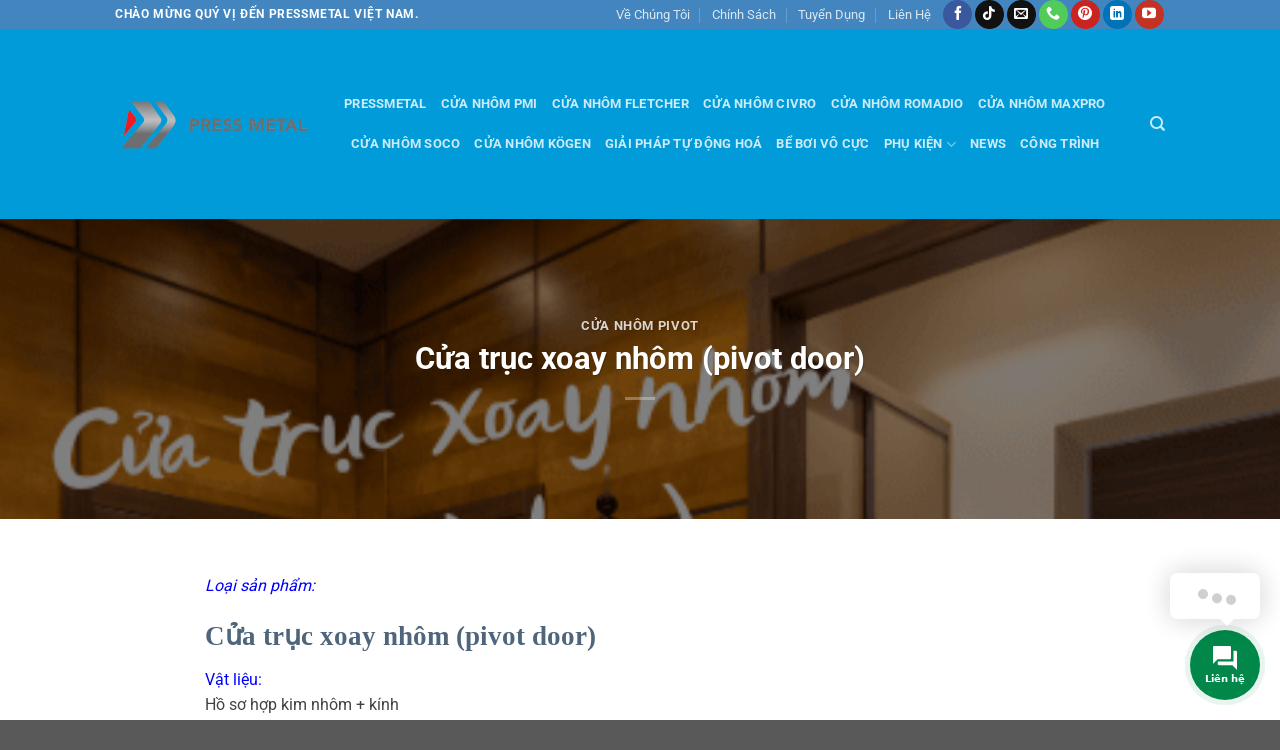

--- FILE ---
content_type: text/html; charset=UTF-8
request_url: https://pressmetal.vn/cua-truc-xoay-nhom-pivot-door/
body_size: 20720
content:
<!DOCTYPE html><html lang="vi" prefix="og: https://ogp.me/ns#" class="loading-site no-js"><head><meta charset="UTF-8" /><link rel="profile" href="https://gmpg.org/xfn/11" /><link rel="pingback" href="" /><script>(function(html){html.className = html.className.replace(/\bno-js\b/,'js')})(document.documentElement);</script><meta name="viewport" content="width=device-width, initial-scale=1" /><!-- Tối ưu hóa công cụ tìm kiếm bởi Rank Math - https://rankmath.com/ --><title>Cửa trục xoay nhôm (pivot door) | PressMetal Việt Nam JSC</title><meta name="description" content="Loại sản phẩm:"/><meta name="robots" content="follow, index, max-snippet:-1, max-video-preview:-1, max-image-preview:large"/><link rel="canonical" href="https://pressmetal.vn/cua-truc-xoay-nhom-pivot-door/" /><meta property="og:locale" content="vi_VN" /><meta property="og:type" content="article" /><meta property="og:title" content="Cửa trục xoay nhôm (pivot door) | PressMetal Việt Nam JSC" /><meta property="og:description" content="Loại sản phẩm:" /><meta property="og:url" content="https://pressmetal.vn/cua-truc-xoay-nhom-pivot-door/" /><meta property="og:site_name" content="PressMetal Việt Nam JSC" /><meta property="article:publisher" content="https://www.facebook.com/pressmetalvn/" /><meta property="article:section" content="CỬA NHÔM PIVOT" /><meta property="og:updated_time" content="2024-12-09T15:09:01+07:00" /><meta property="fb:app_id" content="102824411495477" /><meta property="og:image" content="https://pressmetal.vn/wp-content/uploads/2024/03/Anh-bai-bien-Nghe-thuat-chu-in-Bai-dang-Facebook-1.png" /><meta property="og:image:secure_url" content="https://pressmetal.vn/wp-content/uploads/2024/03/Anh-bai-bien-Nghe-thuat-chu-in-Bai-dang-Facebook-1.png" /><meta property="og:image:width" content="470" /><meta property="og:image:height" content="394" /><meta property="og:image:alt" content="Cửa trục xoay nhôm (pivot door)" /><meta property="og:image:type" content="image/png" /><meta name="twitter:card" content="summary_large_image" /><meta name="twitter:title" content="Cửa trục xoay nhôm (pivot door) | PressMetal Việt Nam JSC" /><meta name="twitter:description" content="Loại sản phẩm:" /><meta name="twitter:site" content="@pressmetalvn" /><meta name="twitter:creator" content="@pressmetalvn" /><meta name="twitter:image" content="https://pressmetal.vn/wp-content/uploads/2024/03/Anh-bai-bien-Nghe-thuat-chu-in-Bai-dang-Facebook-1.png" /><meta name="twitter:label1" content="Được viết bởi" /><meta name="twitter:data1" content="quantriPM" /><meta name="twitter:label2" content="Thời gian để đọc" /><meta name="twitter:data2" content="Chưa đến một phút" /><!-- /Plugin SEO WordPress Rank Math --><link rel='dns-prefetch' href='//www.googletagmanager.com' /><link rel='prefetch' href='https://pressmetal.vn/wp-content/themes/flatsome/assets/js/flatsome.js?ver=e2eddd6c228105dac048' /><link rel='prefetch' href='https://pressmetal.vn/wp-content/themes/flatsome/assets/js/chunk.slider.js?ver=3.20.3' /><link rel='prefetch' href='https://pressmetal.vn/wp-content/themes/flatsome/assets/js/chunk.popups.js?ver=3.20.3' /><link rel='prefetch' href='https://pressmetal.vn/wp-content/themes/flatsome/assets/js/chunk.tooltips.js?ver=3.20.3' /><link rel="alternate" type="application/rss+xml" title="Dòng thông tin PressMetal Việt Nam JSC &raquo;" href="https://pressmetal.vn/feed/" /><link rel="alternate" type="application/rss+xml" title="PressMetal Việt Nam JSC &raquo; Dòng bình luận" href="https://pressmetal.vn/comments/feed/" /><link rel="alternate" title="oNhúng (JSON)" type="application/json+oembed" href="https://pressmetal.vn/wp-json/oembed/1.0/embed?url=https%3A%2F%2Fpressmetal.vn%2Fcua-truc-xoay-nhom-pivot-door%2F" /><link rel="alternate" title="oNhúng (XML)" type="text/xml+oembed" href="https://pressmetal.vn/wp-json/oembed/1.0/embed?url=https%3A%2F%2Fpressmetal.vn%2Fcua-truc-xoay-nhom-pivot-door%2F&#038;format=xml" /><style id='wp-img-auto-sizes-contain-inline-css' type='text/css'>img:is([sizes=auto i],[sizes^="auto," i]){contain-intrinsic-size:3000px 1500px}/*# sourceURL=wp-img-auto-sizes-contain-inline-css */</style><style id='wp-emoji-styles-inline-css' type='text/css'>img.wp-smiley,img.emoji{display:inline !important;border:none !important;box-shadow:none !important;height:1em !important;width:1em !important;margin:0 0.07em !important;vertical-align:-0.1em !important;background:none !important;padding:0 !important}/*# sourceURL=wp-emoji-styles-inline-css */</style><style id='wp-block-library-inline-css' type='text/css'>:root{--wp-block-synced-color:#7a00df;--wp-block-synced-color--rgb:122,0,223;--wp-bound-block-color:var(--wp-block-synced-color);--wp-editor-canvas-background:#ddd;--wp-admin-theme-color:#007cba;--wp-admin-theme-color--rgb:0,124,186;--wp-admin-theme-color-darker-10:#006ba1;--wp-admin-theme-color-darker-10--rgb:0,107,160.5;--wp-admin-theme-color-darker-20:#005a87;--wp-admin-theme-color-darker-20--rgb:0,90,135;--wp-admin-border-width-focus:2px}@media (min-resolution:192dpi){:root{--wp-admin-border-width-focus:1.5px}}.wp-element-button{cursor:pointer}:root .has-very-light-gray-background-color{background-color:#eee}:root .has-very-dark-gray-background-color{background-color:#313131}:root .has-very-light-gray-color{color:#eee}:root .has-very-dark-gray-color{color:#313131}:root .has-vivid-green-cyan-to-vivid-cyan-blue-gradient-background{background:linear-gradient(135deg,#00d084,#0693e3)}:root .has-purple-crush-gradient-background{background:linear-gradient(135deg,#34e2e4,#4721fb 50%,#ab1dfe)}:root .has-hazy-dawn-gradient-background{background:linear-gradient(135deg,#faaca8,#dad0ec)}:root .has-subdued-olive-gradient-background{background:linear-gradient(135deg,#fafae1,#67a671)}:root .has-atomic-cream-gradient-background{background:linear-gradient(135deg,#fdd79a,#004a59)}:root .has-nightshade-gradient-background{background:linear-gradient(135deg,#330968,#31cdcf)}:root .has-midnight-gradient-background{background:linear-gradient(135deg,#020381,#2874fc)}:root{--wp--preset--font-size--normal:16px;--wp--preset--font-size--huge:42px}.has-regular-font-size{font-size:1em}.has-larger-font-size{font-size:2.625em}.has-normal-font-size{font-size:var(--wp--preset--font-size--normal)}.has-huge-font-size{font-size:var(--wp--preset--font-size--huge)}.has-text-align-center{text-align:center}.has-text-align-left{text-align:left}.has-text-align-right{text-align:right}.has-fit-text{white-space:nowrap!important}#end-resizable-editor-section{display:none}.aligncenter{clear:both}.items-justified-left{justify-content:flex-start}.items-justified-center{justify-content:center}.items-justified-right{justify-content:flex-end}.items-justified-space-between{justify-content:space-between}.screen-reader-text{border:0;clip-path:inset(50%);height:1px;margin:-1px;overflow:hidden;padding:0;position:absolute;width:1px;word-wrap:normal!important}.screen-reader-text:focus{background-color:#ddd;clip-path:none;color:#444;display:block;font-size:1em;height:auto;left:5px;line-height:normal;padding:15px 23px 14px;text-decoration:none;top:5px;width:auto;z-index:100000}html:where(.has-border-color){border-style:solid}html:where([style*=border-top-color]){border-top-style:solid}html:where([style*=border-right-color]){border-right-style:solid}html:where([style*=border-bottom-color]){border-bottom-style:solid}html:where([style*=border-left-color]){border-left-style:solid}html:where([style*=border-width]){border-style:solid}html:where([style*=border-top-width]){border-top-style:solid}html:where([style*=border-right-width]){border-right-style:solid}html:where([style*=border-bottom-width]){border-bottom-style:solid}html:where([style*=border-left-width]){border-left-style:solid}html:where(img[class*=wp-image-]){height:auto;max-width:100%}:where(figure){margin:0 0 1em}html:where(.is-position-sticky){--wp-admin--admin-bar--position-offset:var(--wp-admin--admin-bar--height,0px)}@media screen and (max-width:600px){html:where(.is-position-sticky){--wp-admin--admin-bar--position-offset:0px}}/*# sourceURL=wp-block-library-inline-css */</style><style id='global-styles-inline-css' type='text/css'>:root{--wp--preset--aspect-ratio--square:1;--wp--preset--aspect-ratio--4-3:4/3;--wp--preset--aspect-ratio--3-4:3/4;--wp--preset--aspect-ratio--3-2:3/2;--wp--preset--aspect-ratio--2-3:2/3;--wp--preset--aspect-ratio--16-9:16/9;--wp--preset--aspect-ratio--9-16:9/16;--wp--preset--color--black:#000000;--wp--preset--color--cyan-bluish-gray:#abb8c3;--wp--preset--color--white:#ffffff;--wp--preset--color--pale-pink:#f78da7;--wp--preset--color--vivid-red:#cf2e2e;--wp--preset--color--luminous-vivid-orange:#ff6900;--wp--preset--color--luminous-vivid-amber:#fcb900;--wp--preset--color--light-green-cyan:#7bdcb5;--wp--preset--color--vivid-green-cyan:#00d084;--wp--preset--color--pale-cyan-blue:#8ed1fc;--wp--preset--color--vivid-cyan-blue:#0693e3;--wp--preset--color--vivid-purple:#9b51e0;--wp--preset--color--primary:#446084;--wp--preset--color--secondary:#C05530;--wp--preset--color--success:#627D47;--wp--preset--color--alert:#d02929;--wp--preset--gradient--vivid-cyan-blue-to-vivid-purple:linear-gradient(135deg,rgb(6,147,227) 0%,rgb(155,81,224) 100%);--wp--preset--gradient--light-green-cyan-to-vivid-green-cyan:linear-gradient(135deg,rgb(122,220,180) 0%,rgb(0,208,130) 100%);--wp--preset--gradient--luminous-vivid-amber-to-luminous-vivid-orange:linear-gradient(135deg,rgb(252,185,0) 0%,rgb(255,105,0) 100%);--wp--preset--gradient--luminous-vivid-orange-to-vivid-red:linear-gradient(135deg,rgb(255,105,0) 0%,rgb(207,46,46) 100%);--wp--preset--gradient--very-light-gray-to-cyan-bluish-gray:linear-gradient(135deg,rgb(238,238,238) 0%,rgb(169,184,195) 100%);--wp--preset--gradient--cool-to-warm-spectrum:linear-gradient(135deg,rgb(74,234,220) 0%,rgb(151,120,209) 20%,rgb(207,42,186) 40%,rgb(238,44,130) 60%,rgb(251,105,98) 80%,rgb(254,248,76) 100%);--wp--preset--gradient--blush-light-purple:linear-gradient(135deg,rgb(255,206,236) 0%,rgb(152,150,240) 100%);--wp--preset--gradient--blush-bordeaux:linear-gradient(135deg,rgb(254,205,165) 0%,rgb(254,45,45) 50%,rgb(107,0,62) 100%);--wp--preset--gradient--luminous-dusk:linear-gradient(135deg,rgb(255,203,112) 0%,rgb(199,81,192) 50%,rgb(65,88,208) 100%);--wp--preset--gradient--pale-ocean:linear-gradient(135deg,rgb(255,245,203) 0%,rgb(182,227,212) 50%,rgb(51,167,181) 100%);--wp--preset--gradient--electric-grass:linear-gradient(135deg,rgb(202,248,128) 0%,rgb(113,206,126) 100%);--wp--preset--gradient--midnight:linear-gradient(135deg,rgb(2,3,129) 0%,rgb(40,116,252) 100%);--wp--preset--font-size--small:13px;--wp--preset--font-size--medium:20px;--wp--preset--font-size--large:36px;--wp--preset--font-size--x-large:42px;--wp--preset--spacing--20:0.44rem;--wp--preset--spacing--30:0.67rem;--wp--preset--spacing--40:1rem;--wp--preset--spacing--50:1.5rem;--wp--preset--spacing--60:2.25rem;--wp--preset--spacing--70:3.38rem;--wp--preset--spacing--80:5.06rem;--wp--preset--shadow--natural:6px 6px 9px rgba(0,0,0,0.2);--wp--preset--shadow--deep:12px 12px 50px rgba(0,0,0,0.4);--wp--preset--shadow--sharp:6px 6px 0px rgba(0,0,0,0.2);--wp--preset--shadow--outlined:6px 6px 0px -3px rgb(255,255,255),6px 6px rgb(0,0,0);--wp--preset--shadow--crisp:6px 6px 0px rgb(0,0,0)}:where(body){margin:0}.wp-site-blocks > .alignleft{float:left;margin-right:2em}.wp-site-blocks > .alignright{float:right;margin-left:2em}.wp-site-blocks > .aligncenter{justify-content:center;margin-left:auto;margin-right:auto}:where(.is-layout-flex){gap:0.5em}:where(.is-layout-grid){gap:0.5em}.is-layout-flow > .alignleft{float:left;margin-inline-start:0;margin-inline-end:2em}.is-layout-flow > .alignright{float:right;margin-inline-start:2em;margin-inline-end:0}.is-layout-flow > .aligncenter{margin-left:auto !important;margin-right:auto !important}.is-layout-constrained > .alignleft{float:left;margin-inline-start:0;margin-inline-end:2em}.is-layout-constrained > .alignright{float:right;margin-inline-start:2em;margin-inline-end:0}.is-layout-constrained > .aligncenter{margin-left:auto !important;margin-right:auto !important}.is-layout-constrained >:where(:not(.alignleft):not(.alignright):not(.alignfull)){margin-left:auto !important;margin-right:auto !important}body .is-layout-flex{display:flex}.is-layout-flex{flex-wrap:wrap;align-items:center}.is-layout-flex >:is(*,div){margin:0}body .is-layout-grid{display:grid}.is-layout-grid >:is(*,div){margin:0}body{padding-top:0px;padding-right:0px;padding-bottom:0px;padding-left:0px}a:where(:not(.wp-element-button)){text-decoration:none}:root:where(.wp-element-button,.wp-block-button__link){background-color:#32373c;border-width:0;color:#fff;font-family:inherit;font-size:inherit;font-style:inherit;font-weight:inherit;letter-spacing:inherit;line-height:inherit;padding-top:calc(0.667em + 2px);padding-right:calc(1.333em + 2px);padding-bottom:calc(0.667em + 2px);padding-left:calc(1.333em + 2px);text-decoration:none;text-transform:inherit}.has-black-color{color:var(--wp--preset--color--black) !important}.has-cyan-bluish-gray-color{color:var(--wp--preset--color--cyan-bluish-gray) !important}.has-white-color{color:var(--wp--preset--color--white) !important}.has-pale-pink-color{color:var(--wp--preset--color--pale-pink) !important}.has-vivid-red-color{color:var(--wp--preset--color--vivid-red) !important}.has-luminous-vivid-orange-color{color:var(--wp--preset--color--luminous-vivid-orange) !important}.has-luminous-vivid-amber-color{color:var(--wp--preset--color--luminous-vivid-amber) !important}.has-light-green-cyan-color{color:var(--wp--preset--color--light-green-cyan) !important}.has-vivid-green-cyan-color{color:var(--wp--preset--color--vivid-green-cyan) !important}.has-pale-cyan-blue-color{color:var(--wp--preset--color--pale-cyan-blue) !important}.has-vivid-cyan-blue-color{color:var(--wp--preset--color--vivid-cyan-blue) !important}.has-vivid-purple-color{color:var(--wp--preset--color--vivid-purple) !important}.has-primary-color{color:var(--wp--preset--color--primary) !important}.has-secondary-color{color:var(--wp--preset--color--secondary) !important}.has-success-color{color:var(--wp--preset--color--success) !important}.has-alert-color{color:var(--wp--preset--color--alert) !important}.has-black-background-color{background-color:var(--wp--preset--color--black) !important}.has-cyan-bluish-gray-background-color{background-color:var(--wp--preset--color--cyan-bluish-gray) !important}.has-white-background-color{background-color:var(--wp--preset--color--white) !important}.has-pale-pink-background-color{background-color:var(--wp--preset--color--pale-pink) !important}.has-vivid-red-background-color{background-color:var(--wp--preset--color--vivid-red) !important}.has-luminous-vivid-orange-background-color{background-color:var(--wp--preset--color--luminous-vivid-orange) !important}.has-luminous-vivid-amber-background-color{background-color:var(--wp--preset--color--luminous-vivid-amber) !important}.has-light-green-cyan-background-color{background-color:var(--wp--preset--color--light-green-cyan) !important}.has-vivid-green-cyan-background-color{background-color:var(--wp--preset--color--vivid-green-cyan) !important}.has-pale-cyan-blue-background-color{background-color:var(--wp--preset--color--pale-cyan-blue) !important}.has-vivid-cyan-blue-background-color{background-color:var(--wp--preset--color--vivid-cyan-blue) !important}.has-vivid-purple-background-color{background-color:var(--wp--preset--color--vivid-purple) !important}.has-primary-background-color{background-color:var(--wp--preset--color--primary) !important}.has-secondary-background-color{background-color:var(--wp--preset--color--secondary) !important}.has-success-background-color{background-color:var(--wp--preset--color--success) !important}.has-alert-background-color{background-color:var(--wp--preset--color--alert) !important}.has-black-border-color{border-color:var(--wp--preset--color--black) !important}.has-cyan-bluish-gray-border-color{border-color:var(--wp--preset--color--cyan-bluish-gray) !important}.has-white-border-color{border-color:var(--wp--preset--color--white) !important}.has-pale-pink-border-color{border-color:var(--wp--preset--color--pale-pink) !important}.has-vivid-red-border-color{border-color:var(--wp--preset--color--vivid-red) !important}.has-luminous-vivid-orange-border-color{border-color:var(--wp--preset--color--luminous-vivid-orange) !important}.has-luminous-vivid-amber-border-color{border-color:var(--wp--preset--color--luminous-vivid-amber) !important}.has-light-green-cyan-border-color{border-color:var(--wp--preset--color--light-green-cyan) !important}.has-vivid-green-cyan-border-color{border-color:var(--wp--preset--color--vivid-green-cyan) !important}.has-pale-cyan-blue-border-color{border-color:var(--wp--preset--color--pale-cyan-blue) !important}.has-vivid-cyan-blue-border-color{border-color:var(--wp--preset--color--vivid-cyan-blue) !important}.has-vivid-purple-border-color{border-color:var(--wp--preset--color--vivid-purple) !important}.has-primary-border-color{border-color:var(--wp--preset--color--primary) !important}.has-secondary-border-color{border-color:var(--wp--preset--color--secondary) !important}.has-success-border-color{border-color:var(--wp--preset--color--success) !important}.has-alert-border-color{border-color:var(--wp--preset--color--alert) !important}.has-vivid-cyan-blue-to-vivid-purple-gradient-background{background:var(--wp--preset--gradient--vivid-cyan-blue-to-vivid-purple) !important}.has-light-green-cyan-to-vivid-green-cyan-gradient-background{background:var(--wp--preset--gradient--light-green-cyan-to-vivid-green-cyan) !important}.has-luminous-vivid-amber-to-luminous-vivid-orange-gradient-background{background:var(--wp--preset--gradient--luminous-vivid-amber-to-luminous-vivid-orange) !important}.has-luminous-vivid-orange-to-vivid-red-gradient-background{background:var(--wp--preset--gradient--luminous-vivid-orange-to-vivid-red) !important}.has-very-light-gray-to-cyan-bluish-gray-gradient-background{background:var(--wp--preset--gradient--very-light-gray-to-cyan-bluish-gray) !important}.has-cool-to-warm-spectrum-gradient-background{background:var(--wp--preset--gradient--cool-to-warm-spectrum) !important}.has-blush-light-purple-gradient-background{background:var(--wp--preset--gradient--blush-light-purple) !important}.has-blush-bordeaux-gradient-background{background:var(--wp--preset--gradient--blush-bordeaux) !important}.has-luminous-dusk-gradient-background{background:var(--wp--preset--gradient--luminous-dusk) !important}.has-pale-ocean-gradient-background{background:var(--wp--preset--gradient--pale-ocean) !important}.has-electric-grass-gradient-background{background:var(--wp--preset--gradient--electric-grass) !important}.has-midnight-gradient-background{background:var(--wp--preset--gradient--midnight) !important}.has-small-font-size{font-size:var(--wp--preset--font-size--small) !important}.has-medium-font-size{font-size:var(--wp--preset--font-size--medium) !important}.has-large-font-size{font-size:var(--wp--preset--font-size--large) !important}.has-x-large-font-size{font-size:var(--wp--preset--font-size--x-large) !important}/*# sourceURL=global-styles-inline-css */</style><link rel='stylesheet' id='contact-form-7-css' href='https://pressmetal.vn/wp-content/plugins/contact-form-7/includes/css/styles.css?ver=6.1.4' type='text/css' media='all' /><link rel='stylesheet' id='foxtool-icon-css' href='https://pressmetal.vn/wp-content/plugins/foxtool/font/css/all.css?ver=2.5.3' type='text/css' media='all' /><link rel='stylesheet' id='flatsome-main-css' href='https://pressmetal.vn/wp-content/themes/flatsome/assets/css/flatsome.css?ver=3.20.3' type='text/css' media='all' /><style id='flatsome-main-inline-css' type='text/css'>@font-face{font-family:"fl-icons";font-display:block;src:url(https://pressmetal.vn/wp-content/themes/flatsome/assets/css/icons/fl-icons.eot?v=3.20.3);src:url(https://pressmetal.vn/wp-content/themes/flatsome/assets/css/icons/fl-icons.eot#iefix?v=3.20.3) format("embedded-opentype"),url(https://pressmetal.vn/wp-content/themes/flatsome/assets/css/icons/fl-icons.woff2?v=3.20.3) format("woff2"),url(https://pressmetal.vn/wp-content/themes/flatsome/assets/css/icons/fl-icons.ttf?v=3.20.3) format("truetype"),url(https://pressmetal.vn/wp-content/themes/flatsome/assets/css/icons/fl-icons.woff?v=3.20.3) format("woff"),url(https://pressmetal.vn/wp-content/themes/flatsome/assets/css/icons/fl-icons.svg?v=3.20.3#fl-icons) format("svg")}/*# sourceURL=flatsome-main-inline-css */</style><link rel='stylesheet' id='flatsome-style-css' href='https://pressmetal.vn/wp-content/themes/flatsome-child/style.css?ver=3.20.3' type='text/css' media='all' /><link rel='stylesheet' id='jquery.contactus.css-css' href='https://pressmetal.vn/wp-content/plugins/ar-contactus/res/css/jquery.contactus.min.css?ver=1.9.7' type='text/css' media='all' /><link rel='stylesheet' id='contactus.generated.desktop.css-css' href='https://pressmetal.vn/wp-content/plugins/ar-contactus/res/css/generated-desktop.css?ver=1768466941' type='text/css' media='all' /><link rel='stylesheet' id='contactus.fa.css-css' href='https://use.fontawesome.com/releases/v5.8.1/css/all.css?ver=1.9.7' type='text/css' media='all' /><script type="text/javascript" src="https://pressmetal.vn/wp-includes/js/jquery/jquery.min.js?ver=3.7.1" id="jquery-core-js"></script><script type="text/javascript" src="https://pressmetal.vn/wp-includes/js/jquery/jquery-migrate.min.js?ver=3.4.1" id="jquery-migrate-js"></script><script type="text/javascript" id="jquery-js-after">
/* <![CDATA[ */jQuery(document).ready(function($) {
$("img").addClass("lazyload").each(function() {
var dataSrc = $(this).attr("src");
$(this).attr("data-src", dataSrc).removeAttr("src");
});
});

//# sourceURL=jquery-js-after
/* ]]> */</script><script type="text/javascript" src="https://pressmetal.vn/wp-content/plugins/foxtool/link/index.js?ver=2.5.3" id="index-ft-js"></script><!-- Đoạn mã Google tag (gtag.js) được thêm bởi Site Kit --><!-- Đoạn mã Google Analytics được thêm bởi Site Kit --><script type="text/javascript" src="https://www.googletagmanager.com/gtag/js?id=GT-PLFD64M" id="google_gtagjs-js" async></script><script type="text/javascript" id="google_gtagjs-js-after">
/* <![CDATA[ */window.dataLayer = window.dataLayer || [];function gtag(){dataLayer.push(arguments);}
gtag("set","linker",{"domains":["pressmetal.vn"]});
gtag("js", new Date());
gtag("set", "developer_id.dZTNiMT", true);
gtag("config", "GT-PLFD64M");
//# sourceURL=google_gtagjs-js-after
/* ]]> */</script><script type="text/javascript" src="https://pressmetal.vn/wp-content/plugins/ar-contactus/res/js/scripts.js?ver=1.9.7" id="jquery.contactus.scripts-js"></script><link rel="https://api.w.org/" href="https://pressmetal.vn/wp-json/" /><link rel="alternate" title="JSON" type="application/json" href="https://pressmetal.vn/wp-json/wp/v2/posts/2755" /><link rel="EditURI" type="application/rsd+xml" title="RSD" href="https://pressmetal.vn/xmlrpc.php?rsd" /><meta name="generator" content="WordPress 6.9" /><link rel='shortlink' href='https://pressmetal.vn/?p=2755' /><meta name="generator" content="Site Kit by Google 1.170.0" /><meta name="yandex-verification" content="3bc98ded95ba1724" /><meta name="p:domain_verify" content="e6899e4da5332890d202e2620fef2cfd"/><meta name="google-site-verification" content="TUtjZvJfuTtQPOnsCn_fmmlp57jIWAyqwfdbDoAcLnA" /><link rel="icon" href="https://pressmetal.vn/wp-content/uploads/2020/06/cropped-Logo-pressmetal-32x32.png" sizes="32x32" /><link rel="icon" href="https://pressmetal.vn/wp-content/uploads/2020/06/cropped-Logo-pressmetal-192x192.png" sizes="192x192" /><link rel="apple-touch-icon" href="https://pressmetal.vn/wp-content/uploads/2020/06/cropped-Logo-pressmetal-180x180.png" /><meta name="msapplication-TileImage" content="https://pressmetal.vn/wp-content/uploads/2020/06/cropped-Logo-pressmetal-270x270.png" /><style id="custom-css" type="text/css">:root{--primary-color:#446084;--fs-color-primary:#446084;--fs-color-secondary:#C05530;--fs-color-success:#627D47;--fs-color-alert:#d02929;--fs-color-base:#424242;--fs-experimental-link-color:#1e73be;--fs-experimental-link-color-hover:#111}.tooltipster-base{--tooltip-color:#fff;--tooltip-bg-color:#000}.off-canvas-right .mfp-content,.off-canvas-left .mfp-content{--drawer-width:300px}.header-main{height:190px}#logo img{max-height:190px}#logo{width:199px}.header-bottom{min-height:55px}.header-top{min-height:28px}.transparent .header-main{height:102px}.transparent #logo img{max-height:102px}.has-transparent + .page-title:first-of-type,.has-transparent + #main > .page-title,.has-transparent + #main > div > .page-title,.has-transparent + #main .page-header-wrapper:first-of-type .page-title{padding-top:132px}.header.show-on-scroll,.stuck .header-main{height:55px!important}.stuck #logo img{max-height:55px!important}.header-bg-color{background-color:#009bd8}.header-bottom{background-color:#f1f1f1}.top-bar-nav > li > a{line-height:16px}.stuck .header-main .nav > li > a{line-height:37px}@media (max-width:549px){.header-main{height:61px}#logo img{max-height:61px}}.nav-dropdown{border-radius:10px}.nav-dropdown{font-size:105%}.nav-dropdown-has-arrow li.has-dropdown:after{border-bottom-color:#1e73be}.nav .nav-dropdown{background-color:#1e73be}.header-top{background-color:#4285bf!important}h1,h2,h3,h4,h5,h6,.heading-font{color:#4e657b}body{font-size:100%}@media screen and (max-width:549px){body{font-size:100%}}body{font-family:Roboto,sans-serif}body{font-weight:400;font-style:normal}.nav > li > a{font-family:Roboto,sans-serif}.mobile-sidebar-levels-2 .nav > li > ul > li > a{font-family:Roboto,sans-serif}.nav > li > a,.mobile-sidebar-levels-2 .nav > li > ul > li > a{font-weight:700;font-style:normal}h1,h2,h3,h4,h5,h6,.heading-font,.off-canvas-center .nav-sidebar.nav-vertical > li > a{font-family:Roboto,sans-serif}h1,h2,h3,h4,h5,h6,.heading-font,.banner h1,.banner h2{font-weight:700;font-style:normal}.alt-font{font-family:Lato,sans-serif}.alt-font{font-weight:400!important;font-style:normal!important}.absolute-footer,html{background-color:#595959}.nav-vertical-fly-out > li + li{border-top-width:1px;border-top-style:solid}.label-new.menu-item > a:after{content:"Mới"}.label-hot.menu-item > a:after{content:"Nổi bật"}.label-sale.menu-item > a:after{content:"Giảm giá"}.label-popular.menu-item > a:after{content:"Phổ biến"}</style><style id="kirki-inline-styles">/* cyrillic-ext */@font-face{font-family:'Roboto';font-style:normal;font-weight:400;font-stretch:100%;font-display:swap;src:url(https://pressmetal.vn/wp-content/fonts/roboto/KFO7CnqEu92Fr1ME7kSn66aGLdTylUAMa3GUBGEe.woff2) format('woff2');unicode-range:U+0460-052F,U+1C80-1C8A,U+20B4,U+2DE0-2DFF,U+A640-A69F,U+FE2E-FE2F}/* cyrillic */@font-face{font-family:'Roboto';font-style:normal;font-weight:400;font-stretch:100%;font-display:swap;src:url(https://pressmetal.vn/wp-content/fonts/roboto/KFO7CnqEu92Fr1ME7kSn66aGLdTylUAMa3iUBGEe.woff2) format('woff2');unicode-range:U+0301,U+0400-045F,U+0490-0491,U+04B0-04B1,U+2116}/* greek-ext */@font-face{font-family:'Roboto';font-style:normal;font-weight:400;font-stretch:100%;font-display:swap;src:url(https://pressmetal.vn/wp-content/fonts/roboto/KFO7CnqEu92Fr1ME7kSn66aGLdTylUAMa3CUBGEe.woff2) format('woff2');unicode-range:U+1F00-1FFF}/* greek */@font-face{font-family:'Roboto';font-style:normal;font-weight:400;font-stretch:100%;font-display:swap;src:url(https://pressmetal.vn/wp-content/fonts/roboto/KFO7CnqEu92Fr1ME7kSn66aGLdTylUAMa3-UBGEe.woff2) format('woff2');unicode-range:U+0370-0377,U+037A-037F,U+0384-038A,U+038C,U+038E-03A1,U+03A3-03FF}/* math */@font-face{font-family:'Roboto';font-style:normal;font-weight:400;font-stretch:100%;font-display:swap;src:url(https://pressmetal.vn/wp-content/fonts/roboto/KFO7CnqEu92Fr1ME7kSn66aGLdTylUAMawCUBGEe.woff2) format('woff2');unicode-range:U+0302-0303,U+0305,U+0307-0308,U+0310,U+0312,U+0315,U+031A,U+0326-0327,U+032C,U+032F-0330,U+0332-0333,U+0338,U+033A,U+0346,U+034D,U+0391-03A1,U+03A3-03A9,U+03B1-03C9,U+03D1,U+03D5-03D6,U+03F0-03F1,U+03F4-03F5,U+2016-2017,U+2034-2038,U+203C,U+2040,U+2043,U+2047,U+2050,U+2057,U+205F,U+2070-2071,U+2074-208E,U+2090-209C,U+20D0-20DC,U+20E1,U+20E5-20EF,U+2100-2112,U+2114-2115,U+2117-2121,U+2123-214F,U+2190,U+2192,U+2194-21AE,U+21B0-21E5,U+21F1-21F2,U+21F4-2211,U+2213-2214,U+2216-22FF,U+2308-230B,U+2310,U+2319,U+231C-2321,U+2336-237A,U+237C,U+2395,U+239B-23B7,U+23D0,U+23DC-23E1,U+2474-2475,U+25AF,U+25B3,U+25B7,U+25BD,U+25C1,U+25CA,U+25CC,U+25FB,U+266D-266F,U+27C0-27FF,U+2900-2AFF,U+2B0E-2B11,U+2B30-2B4C,U+2BFE,U+3030,U+FF5B,U+FF5D,U+1D400-1D7FF,U+1EE00-1EEFF}/* symbols */@font-face{font-family:'Roboto';font-style:normal;font-weight:400;font-stretch:100%;font-display:swap;src:url(https://pressmetal.vn/wp-content/fonts/roboto/KFO7CnqEu92Fr1ME7kSn66aGLdTylUAMaxKUBGEe.woff2) format('woff2');unicode-range:U+0001-000C,U+000E-001F,U+007F-009F,U+20DD-20E0,U+20E2-20E4,U+2150-218F,U+2190,U+2192,U+2194-2199,U+21AF,U+21E6-21F0,U+21F3,U+2218-2219,U+2299,U+22C4-22C6,U+2300-243F,U+2440-244A,U+2460-24FF,U+25A0-27BF,U+2800-28FF,U+2921-2922,U+2981,U+29BF,U+29EB,U+2B00-2BFF,U+4DC0-4DFF,U+FFF9-FFFB,U+10140-1018E,U+10190-1019C,U+101A0,U+101D0-101FD,U+102E0-102FB,U+10E60-10E7E,U+1D2C0-1D2D3,U+1D2E0-1D37F,U+1F000-1F0FF,U+1F100-1F1AD,U+1F1E6-1F1FF,U+1F30D-1F30F,U+1F315,U+1F31C,U+1F31E,U+1F320-1F32C,U+1F336,U+1F378,U+1F37D,U+1F382,U+1F393-1F39F,U+1F3A7-1F3A8,U+1F3AC-1F3AF,U+1F3C2,U+1F3C4-1F3C6,U+1F3CA-1F3CE,U+1F3D4-1F3E0,U+1F3ED,U+1F3F1-1F3F3,U+1F3F5-1F3F7,U+1F408,U+1F415,U+1F41F,U+1F426,U+1F43F,U+1F441-1F442,U+1F444,U+1F446-1F449,U+1F44C-1F44E,U+1F453,U+1F46A,U+1F47D,U+1F4A3,U+1F4B0,U+1F4B3,U+1F4B9,U+1F4BB,U+1F4BF,U+1F4C8-1F4CB,U+1F4D6,U+1F4DA,U+1F4DF,U+1F4E3-1F4E6,U+1F4EA-1F4ED,U+1F4F7,U+1F4F9-1F4FB,U+1F4FD-1F4FE,U+1F503,U+1F507-1F50B,U+1F50D,U+1F512-1F513,U+1F53E-1F54A,U+1F54F-1F5FA,U+1F610,U+1F650-1F67F,U+1F687,U+1F68D,U+1F691,U+1F694,U+1F698,U+1F6AD,U+1F6B2,U+1F6B9-1F6BA,U+1F6BC,U+1F6C6-1F6CF,U+1F6D3-1F6D7,U+1F6E0-1F6EA,U+1F6F0-1F6F3,U+1F6F7-1F6FC,U+1F700-1F7FF,U+1F800-1F80B,U+1F810-1F847,U+1F850-1F859,U+1F860-1F887,U+1F890-1F8AD,U+1F8B0-1F8BB,U+1F8C0-1F8C1,U+1F900-1F90B,U+1F93B,U+1F946,U+1F984,U+1F996,U+1F9E9,U+1FA00-1FA6F,U+1FA70-1FA7C,U+1FA80-1FA89,U+1FA8F-1FAC6,U+1FACE-1FADC,U+1FADF-1FAE9,U+1FAF0-1FAF8,U+1FB00-1FBFF}/* vietnamese */@font-face{font-family:'Roboto';font-style:normal;font-weight:400;font-stretch:100%;font-display:swap;src:url(https://pressmetal.vn/wp-content/fonts/roboto/KFO7CnqEu92Fr1ME7kSn66aGLdTylUAMa3OUBGEe.woff2) format('woff2');unicode-range:U+0102-0103,U+0110-0111,U+0128-0129,U+0168-0169,U+01A0-01A1,U+01AF-01B0,U+0300-0301,U+0303-0304,U+0308-0309,U+0323,U+0329,U+1EA0-1EF9,U+20AB}/* latin-ext */@font-face{font-family:'Roboto';font-style:normal;font-weight:400;font-stretch:100%;font-display:swap;src:url(https://pressmetal.vn/wp-content/fonts/roboto/KFO7CnqEu92Fr1ME7kSn66aGLdTylUAMa3KUBGEe.woff2) format('woff2');unicode-range:U+0100-02BA,U+02BD-02C5,U+02C7-02CC,U+02CE-02D7,U+02DD-02FF,U+0304,U+0308,U+0329,U+1D00-1DBF,U+1E00-1E9F,U+1EF2-1EFF,U+2020,U+20A0-20AB,U+20AD-20C0,U+2113,U+2C60-2C7F,U+A720-A7FF}/* latin */@font-face{font-family:'Roboto';font-style:normal;font-weight:400;font-stretch:100%;font-display:swap;src:url(https://pressmetal.vn/wp-content/fonts/roboto/KFO7CnqEu92Fr1ME7kSn66aGLdTylUAMa3yUBA.woff2) format('woff2');unicode-range:U+0000-00FF,U+0131,U+0152-0153,U+02BB-02BC,U+02C6,U+02DA,U+02DC,U+0304,U+0308,U+0329,U+2000-206F,U+20AC,U+2122,U+2191,U+2193,U+2212,U+2215,U+FEFF,U+FFFD}/* cyrillic-ext */@font-face{font-family:'Roboto';font-style:normal;font-weight:700;font-stretch:100%;font-display:swap;src:url(https://pressmetal.vn/wp-content/fonts/roboto/KFO7CnqEu92Fr1ME7kSn66aGLdTylUAMa3GUBGEe.woff2) format('woff2');unicode-range:U+0460-052F,U+1C80-1C8A,U+20B4,U+2DE0-2DFF,U+A640-A69F,U+FE2E-FE2F}/* cyrillic */@font-face{font-family:'Roboto';font-style:normal;font-weight:700;font-stretch:100%;font-display:swap;src:url(https://pressmetal.vn/wp-content/fonts/roboto/KFO7CnqEu92Fr1ME7kSn66aGLdTylUAMa3iUBGEe.woff2) format('woff2');unicode-range:U+0301,U+0400-045F,U+0490-0491,U+04B0-04B1,U+2116}/* greek-ext */@font-face{font-family:'Roboto';font-style:normal;font-weight:700;font-stretch:100%;font-display:swap;src:url(https://pressmetal.vn/wp-content/fonts/roboto/KFO7CnqEu92Fr1ME7kSn66aGLdTylUAMa3CUBGEe.woff2) format('woff2');unicode-range:U+1F00-1FFF}/* greek */@font-face{font-family:'Roboto';font-style:normal;font-weight:700;font-stretch:100%;font-display:swap;src:url(https://pressmetal.vn/wp-content/fonts/roboto/KFO7CnqEu92Fr1ME7kSn66aGLdTylUAMa3-UBGEe.woff2) format('woff2');unicode-range:U+0370-0377,U+037A-037F,U+0384-038A,U+038C,U+038E-03A1,U+03A3-03FF}/* math */@font-face{font-family:'Roboto';font-style:normal;font-weight:700;font-stretch:100%;font-display:swap;src:url(https://pressmetal.vn/wp-content/fonts/roboto/KFO7CnqEu92Fr1ME7kSn66aGLdTylUAMawCUBGEe.woff2) format('woff2');unicode-range:U+0302-0303,U+0305,U+0307-0308,U+0310,U+0312,U+0315,U+031A,U+0326-0327,U+032C,U+032F-0330,U+0332-0333,U+0338,U+033A,U+0346,U+034D,U+0391-03A1,U+03A3-03A9,U+03B1-03C9,U+03D1,U+03D5-03D6,U+03F0-03F1,U+03F4-03F5,U+2016-2017,U+2034-2038,U+203C,U+2040,U+2043,U+2047,U+2050,U+2057,U+205F,U+2070-2071,U+2074-208E,U+2090-209C,U+20D0-20DC,U+20E1,U+20E5-20EF,U+2100-2112,U+2114-2115,U+2117-2121,U+2123-214F,U+2190,U+2192,U+2194-21AE,U+21B0-21E5,U+21F1-21F2,U+21F4-2211,U+2213-2214,U+2216-22FF,U+2308-230B,U+2310,U+2319,U+231C-2321,U+2336-237A,U+237C,U+2395,U+239B-23B7,U+23D0,U+23DC-23E1,U+2474-2475,U+25AF,U+25B3,U+25B7,U+25BD,U+25C1,U+25CA,U+25CC,U+25FB,U+266D-266F,U+27C0-27FF,U+2900-2AFF,U+2B0E-2B11,U+2B30-2B4C,U+2BFE,U+3030,U+FF5B,U+FF5D,U+1D400-1D7FF,U+1EE00-1EEFF}/* symbols */@font-face{font-family:'Roboto';font-style:normal;font-weight:700;font-stretch:100%;font-display:swap;src:url(https://pressmetal.vn/wp-content/fonts/roboto/KFO7CnqEu92Fr1ME7kSn66aGLdTylUAMaxKUBGEe.woff2) format('woff2');unicode-range:U+0001-000C,U+000E-001F,U+007F-009F,U+20DD-20E0,U+20E2-20E4,U+2150-218F,U+2190,U+2192,U+2194-2199,U+21AF,U+21E6-21F0,U+21F3,U+2218-2219,U+2299,U+22C4-22C6,U+2300-243F,U+2440-244A,U+2460-24FF,U+25A0-27BF,U+2800-28FF,U+2921-2922,U+2981,U+29BF,U+29EB,U+2B00-2BFF,U+4DC0-4DFF,U+FFF9-FFFB,U+10140-1018E,U+10190-1019C,U+101A0,U+101D0-101FD,U+102E0-102FB,U+10E60-10E7E,U+1D2C0-1D2D3,U+1D2E0-1D37F,U+1F000-1F0FF,U+1F100-1F1AD,U+1F1E6-1F1FF,U+1F30D-1F30F,U+1F315,U+1F31C,U+1F31E,U+1F320-1F32C,U+1F336,U+1F378,U+1F37D,U+1F382,U+1F393-1F39F,U+1F3A7-1F3A8,U+1F3AC-1F3AF,U+1F3C2,U+1F3C4-1F3C6,U+1F3CA-1F3CE,U+1F3D4-1F3E0,U+1F3ED,U+1F3F1-1F3F3,U+1F3F5-1F3F7,U+1F408,U+1F415,U+1F41F,U+1F426,U+1F43F,U+1F441-1F442,U+1F444,U+1F446-1F449,U+1F44C-1F44E,U+1F453,U+1F46A,U+1F47D,U+1F4A3,U+1F4B0,U+1F4B3,U+1F4B9,U+1F4BB,U+1F4BF,U+1F4C8-1F4CB,U+1F4D6,U+1F4DA,U+1F4DF,U+1F4E3-1F4E6,U+1F4EA-1F4ED,U+1F4F7,U+1F4F9-1F4FB,U+1F4FD-1F4FE,U+1F503,U+1F507-1F50B,U+1F50D,U+1F512-1F513,U+1F53E-1F54A,U+1F54F-1F5FA,U+1F610,U+1F650-1F67F,U+1F687,U+1F68D,U+1F691,U+1F694,U+1F698,U+1F6AD,U+1F6B2,U+1F6B9-1F6BA,U+1F6BC,U+1F6C6-1F6CF,U+1F6D3-1F6D7,U+1F6E0-1F6EA,U+1F6F0-1F6F3,U+1F6F7-1F6FC,U+1F700-1F7FF,U+1F800-1F80B,U+1F810-1F847,U+1F850-1F859,U+1F860-1F887,U+1F890-1F8AD,U+1F8B0-1F8BB,U+1F8C0-1F8C1,U+1F900-1F90B,U+1F93B,U+1F946,U+1F984,U+1F996,U+1F9E9,U+1FA00-1FA6F,U+1FA70-1FA7C,U+1FA80-1FA89,U+1FA8F-1FAC6,U+1FACE-1FADC,U+1FADF-1FAE9,U+1FAF0-1FAF8,U+1FB00-1FBFF}/* vietnamese */@font-face{font-family:'Roboto';font-style:normal;font-weight:700;font-stretch:100%;font-display:swap;src:url(https://pressmetal.vn/wp-content/fonts/roboto/KFO7CnqEu92Fr1ME7kSn66aGLdTylUAMa3OUBGEe.woff2) format('woff2');unicode-range:U+0102-0103,U+0110-0111,U+0128-0129,U+0168-0169,U+01A0-01A1,U+01AF-01B0,U+0300-0301,U+0303-0304,U+0308-0309,U+0323,U+0329,U+1EA0-1EF9,U+20AB}/* latin-ext */@font-face{font-family:'Roboto';font-style:normal;font-weight:700;font-stretch:100%;font-display:swap;src:url(https://pressmetal.vn/wp-content/fonts/roboto/KFO7CnqEu92Fr1ME7kSn66aGLdTylUAMa3KUBGEe.woff2) format('woff2');unicode-range:U+0100-02BA,U+02BD-02C5,U+02C7-02CC,U+02CE-02D7,U+02DD-02FF,U+0304,U+0308,U+0329,U+1D00-1DBF,U+1E00-1E9F,U+1EF2-1EFF,U+2020,U+20A0-20AB,U+20AD-20C0,U+2113,U+2C60-2C7F,U+A720-A7FF}/* latin */@font-face{font-family:'Roboto';font-style:normal;font-weight:700;font-stretch:100%;font-display:swap;src:url(https://pressmetal.vn/wp-content/fonts/roboto/KFO7CnqEu92Fr1ME7kSn66aGLdTylUAMa3yUBA.woff2) format('woff2');unicode-range:U+0000-00FF,U+0131,U+0152-0153,U+02BB-02BC,U+02C6,U+02DA,U+02DC,U+0304,U+0308,U+0329,U+2000-206F,U+20AC,U+2122,U+2191,U+2193,U+2212,U+2215,U+FEFF,U+FFFD}/* latin-ext */@font-face{font-family:'Lato';font-style:normal;font-weight:400;font-display:swap;src:url(https://pressmetal.vn/wp-content/fonts/lato/S6uyw4BMUTPHjxAwXjeu.woff2) format('woff2');unicode-range:U+0100-02BA,U+02BD-02C5,U+02C7-02CC,U+02CE-02D7,U+02DD-02FF,U+0304,U+0308,U+0329,U+1D00-1DBF,U+1E00-1E9F,U+1EF2-1EFF,U+2020,U+20A0-20AB,U+20AD-20C0,U+2113,U+2C60-2C7F,U+A720-A7FF}/* latin */@font-face{font-family:'Lato';font-style:normal;font-weight:400;font-display:swap;src:url(https://pressmetal.vn/wp-content/fonts/lato/S6uyw4BMUTPHjx4wXg.woff2) format('woff2');unicode-range:U+0000-00FF,U+0131,U+0152-0153,U+02BB-02BC,U+02C6,U+02DA,U+02DC,U+0304,U+0308,U+0329,U+2000-206F,U+20AC,U+2122,U+2191,U+2193,U+2212,U+2215,U+FEFF,U+FFFD}</style></head><body class="wp-singular post-template-default single single-post postid-2755 single-format-standard wp-theme-flatsome wp-child-theme-flatsome-child lightbox nav-dropdown-has-arrow nav-dropdown-has-shadow nav-dropdown-has-border"><a class="skip-link screen-reader-text" href="#main">Bỏ qua nội dung</a><div id="wrapper"><div class="page-loader fixed fill z-top-3 "><div class="page-loader-inner x50 y50 md-y50 md-x50 lg-y50 lg-x50 absolute"><div class="page-loader-logo" style="padding-bottom: 30px;"> <!-- Header logo --><a href="https://pressmetal.vn/" title="PressMetal Việt Nam JSC - PressMetal cung cấp giải pháp cửa nhôm kính DOCE PMI Civro, hệ phụ kiện Cmech Hopo KinLong chính hãng" rel="home"><img width="199" height="190" src="https://pressmetal.vn/wp-content/uploads/2021/05/Logo_Doce-01.png" class="header-logo-sticky" alt="PressMetal Việt Nam JSC"/><img width="664" height="183" src="https://pressmetal.vn/wp-content/uploads/2020/06/Logo-pressmetal.png" class="header_logo header-logo" alt="PressMetal Việt Nam JSC"/><img width="664" height="183" src="https://pressmetal.vn/wp-content/uploads/2020/06/Logo-pressmetal.png" class="header-logo-dark" alt="PressMetal Việt Nam JSC"/></a> </div><div class="page-loader-spin"><div class="loading-spin"></div></div></div><style>.page-loader{opacity:0;transition:opacity .3s;transition-delay:.3s;background-color:#fff}.loading-site .page-loader{opacity:.98}.page-loader-logo{max-width:199px;animation:pageLoadZoom 1.3s ease-out;-webkit-animation:pageLoadZoom 1.3s ease-out}.page-loader-spin{animation:pageLoadZoomSpin 1.3s ease-out}.page-loader-spin .loading-spin{width:40px;height:40px}@keyframes pageLoadZoom{0%{opacity:0;transform:translateY(30px)}100%{opacity:1;transform:translateY(0)}}@keyframes pageLoadZoomSpin{0%{opacity:0;transform:translateY(60px)}100%{opacity:1;transform:translateY(0)}}</style></div><header id="header" class="header has-sticky sticky-jump"><div class="header-wrapper"><div id="top-bar" class="header-top hide-for-sticky nav-dark"> <div class="flex-row container"> <div class="flex-col hide-for-medium flex-left"> <ul class="nav nav-left medium-nav-center nav-small nav-divided"> <li class="html custom html_topbar_left"><strong class="uppercase">Chào mừng Quý Vị đến PressMetal Việt nam.</strong></li> </ul> </div> <div class="flex-col hide-for-medium flex-center"> <ul class="nav nav-center nav-small nav-divided"> </ul> </div> <div class="flex-col hide-for-medium flex-right"> <ul class="nav top-bar-nav nav-right nav-small nav-divided"> <li id="menu-item-1788" class="menu-item menu-item-type-post_type menu-item-object-page menu-item-1788 menu-item-design-default"><a href="https://pressmetal.vn/about-us/" class="nav-top-link">Về Chúng Tôi</a></li><li id="menu-item-3674" class="menu-item menu-item-type-post_type menu-item-object-page menu-item-3674 menu-item-design-default"><a href="https://pressmetal.vn/chinh-sach/" class="nav-top-link">Chính Sách</a></li><li id="menu-item-1785" class="menu-item menu-item-type-taxonomy menu-item-object-category menu-item-1785 menu-item-design-default"><a href="https://pressmetal.vn/tuyen-dung/" class="nav-top-link">Tuyển Dụng</a></li><li id="menu-item-2017" class="menu-item menu-item-type-post_type menu-item-object-page menu-item-2017 menu-item-design-default"><a href="https://pressmetal.vn/lien-he/" class="nav-top-link">Liên Hệ</a></li><li class="html header-social-icons ml-0"><div class="social-icons follow-icons" ><a href="https://www.facebook.com/giaiphapcuacaocap" target="_blank" data-label="Facebook" class="icon primary button circle tooltip facebook" title="Theo dõi trên Facebook" aria-label="Theo dõi trên Facebook" rel="noopener nofollow"><i class="icon-facebook" aria-hidden="true"></i></a><a href="https://www.tiktok.com/@doce2772016?_t=8nKg5VrrZEG&#038;_r=1" target="_blank" data-label="TikTok" class="icon primary button circle tooltip tiktok" title="Theo dõi trên TikTok" aria-label="Theo dõi trên TikTok" rel="noopener nofollow"><i class="icon-tiktok" aria-hidden="true"></i></a><a href="/cdn-cgi/l/email-protection#30595e565f7040425543435d5544515c1e465e" data-label="E-mail" target="_blank" class="icon primary button circle tooltip email" title="Gửi email cho chúng tôi" aria-label="Gửi email cho chúng tôi" rel="nofollow noopener"><i class="icon-envelop" aria-hidden="true"></i></a><a href="tel:0866 02 02 99" data-label="Phone" target="_blank" class="icon primary button circle tooltip phone" title="Gọi cho chúng tôi" aria-label="Gọi cho chúng tôi" rel="nofollow noopener"><i class="icon-phone" aria-hidden="true"></i></a><a href="https://www.pinterest.com/pressmetal/" data-label="Pinterest" target="_blank" class="icon primary button circle tooltip pinterest" title="Theo dõi trên Pinterest" aria-label="Theo dõi trên Pinterest" rel="noopener nofollow"><i class="icon-pinterest" aria-hidden="true"></i></a><a href="https://www.linkedin.com/company/pressmetalvietnamjsc/" data-label="LinkedIn" target="_blank" class="icon primary button circle tooltip linkedin" title="Theo dõi trên LinkedIn" aria-label="Theo dõi trên LinkedIn" rel="noopener nofollow"><i class="icon-linkedin" aria-hidden="true"></i></a><a href="https://www.youtube.com/channel/UCYm-fcolii7Y7lNo6C9hE9g/" data-label="YouTube" target="_blank" class="icon primary button circle tooltip youtube" title="Theo dõi trên YouTube" aria-label="Theo dõi trên YouTube" rel="noopener nofollow"><i class="icon-youtube" aria-hidden="true"></i></a></div></li> </ul> </div> <div class="flex-col show-for-medium flex-grow"> <ul class="nav nav-center nav-small mobile-nav nav-divided"> <li class="html custom html_topbar_left"><strong class="uppercase">Chào mừng Quý Vị đến PressMetal Việt nam.</strong></li> </ul> </div> </div></div><div id="masthead" class="header-main has-sticky-logo nav-dark"> <div class="header-inner flex-row container logo-left medium-logo-center" role="navigation"> <!-- Logo --> <div id="logo" class="flex-col logo"> <!-- Header logo --><a href="https://pressmetal.vn/" title="PressMetal Việt Nam JSC - PressMetal cung cấp giải pháp cửa nhôm kính DOCE PMI Civro, hệ phụ kiện Cmech Hopo KinLong chính hãng" rel="home"><img width="199" height="190" src="https://pressmetal.vn/wp-content/uploads/2021/05/Logo_Doce-01.png" class="header-logo-sticky" alt="PressMetal Việt Nam JSC"/><img width="664" height="183" src="https://pressmetal.vn/wp-content/uploads/2020/06/Logo-pressmetal.png" class="header_logo header-logo" alt="PressMetal Việt Nam JSC"/><img width="664" height="183" src="https://pressmetal.vn/wp-content/uploads/2020/06/Logo-pressmetal.png" class="header-logo-dark" alt="PressMetal Việt Nam JSC"/></a> </div> <!-- Mobile Left Elements --> <div class="flex-col show-for-medium flex-left"> <ul class="mobile-nav nav nav-left "> <li class="nav-icon has-icon"><div class="header-button"><a href="#" class="icon primary button circle is-small" data-open="#main-menu" data-pos="center" data-bg="main-menu-overlay" role="button" aria-label="Menu" aria-controls="main-menu" aria-expanded="false" aria-haspopup="dialog" data-flatsome-role-button><i class="icon-menu" aria-hidden="true"></i><span class="menu-title uppercase hide-for-small">Menu</span></a> </div> </li> </ul> </div> <!-- Left Elements --> <div class="flex-col hide-for-medium flex-left flex-grow"> <ul class="header-nav header-nav-main nav nav-left nav-uppercase" > <li id="menu-item-123" class="menu-item menu-item-type-post_type menu-item-object-page menu-item-home menu-item-123 menu-item-design-default"><a href="https://pressmetal.vn/" title="Giải pháp cửa nhôm kính" class="nav-top-link">PressMetal</a></li><li id="menu-item-769" class="menu-item menu-item-type-post_type menu-item-object-page menu-item-769 menu-item-design-default"><a href="https://pressmetal.vn/cua-nhom-pmi/" title="Cửa Nhôm PMI Nhập Khẩu Malaysia" class="nav-top-link">Cửa Nhôm PMI</a></li><li id="menu-item-2015" class="menu-item menu-item-type-post_type menu-item-object-page menu-item-2015 menu-item-design-default"><a href="https://pressmetal.vn/dich-vu/cua-nhom-fletcher-nhom-cau-cach-nhiet/" class="nav-top-link">CỬA NHÔM FLETCHER</a></li><li id="menu-item-126" class="menu-item menu-item-type-post_type menu-item-object-page menu-item-126 menu-item-design-default"><a href="https://pressmetal.vn/cua-nhom-civro/" title="Cửa Nhôm CIVRO nhập khẩu Đức" class="nav-top-link">Cửa Nhôm CIVRO</a></li><li id="menu-item-3564" class="menu-item menu-item-type-post_type menu-item-object-page menu-item-3564 menu-item-design-default"><a href="https://pressmetal.vn/romadio/" class="nav-top-link">CỬA NHÔM ROMADIO</a></li><li id="menu-item-4037" class="menu-item menu-item-type-post_type menu-item-object-page menu-item-4037 menu-item-design-default"><a href="https://pressmetal.vn/cua-nhom-maxpro/" class="nav-top-link">CỬA NHÔM MAXPRO</a></li><li id="menu-item-2035" class="menu-item menu-item-type-post_type menu-item-object-page menu-item-2035 menu-item-design-default"><a href="https://pressmetal.vn/cua-nhom-yongxing/" class="nav-top-link">CỬA NHÔM SOCO</a></li><li id="menu-item-2034" class="menu-item menu-item-type-post_type menu-item-object-page menu-item-2034 menu-item-design-default"><a href="https://pressmetal.vn/cua-nhom-kogen/" class="nav-top-link">CỬA NHÔM KÖGEN</a></li><li id="menu-item-2032" class="menu-item menu-item-type-post_type menu-item-object-page menu-item-2032 menu-item-design-default"><a href="https://pressmetal.vn/thiet-bi-cho-cua-tu-dong/" class="nav-top-link">GIẢI PHÁP TỰ ĐỘNG HOÁ</a></li><li id="menu-item-2319" class="menu-item menu-item-type-post_type menu-item-object-page menu-item-2319 menu-item-design-default"><a href="https://pressmetal.vn/kinh-be-boi-acrylic/" class="nav-top-link">BỂ BƠI VÔ CỰC</a></li><li id="menu-item-2056" class="menu-item menu-item-type-post_type menu-item-object-post menu-item-has-children menu-item-2056 menu-item-design-default has-dropdown"><a href="https://pressmetal.vn/phu-kien/" class="nav-top-link" aria-expanded="false" aria-haspopup="menu">PHỤ KIỆN<i class="icon-angle-down" aria-hidden="true"></i></a><ul class="sub-menu nav-dropdown nav-dropdown-bold dark dropdown-uppercase"><li id="menu-item-2057" class="menu-item menu-item-type-post_type menu-item-object-post menu-item-2057"><a href="https://pressmetal.vn/phu-kien-cua-hopo/">PHỤ KIỆN CỬA HOPO</a></li><li id="menu-item-2063" class="menu-item menu-item-type-post_type menu-item-object-post menu-item-2063"><a href="https://pressmetal.vn/phu-kien-cua-kinlong/">PHỤ KIỆN CỬA KINLONG CHÍNH HÃNG</a></li><li id="menu-item-2072" class="menu-item menu-item-type-post_type menu-item-object-post menu-item-2072"><a href="https://pressmetal.vn/phu-kien-cua-cmech/">PHỤ KIỆN CMECH &#8211; THƯƠNG HIỆU USA</a></li></ul></li><li id="menu-item-3690" class="menu-item menu-item-type-taxonomy menu-item-object-category menu-item-3690 menu-item-design-default"><a href="https://pressmetal.vn/ban-tin/" class="nav-top-link">News</a></li><li id="menu-item-3731" class="menu-item menu-item-type-post_type menu-item-object-page menu-item-3731 menu-item-design-default"><a href="https://pressmetal.vn/bst/" class="nav-top-link">Công Trình</a></li> </ul> </div> <!-- Right Elements --> <div class="flex-col hide-for-medium flex-right"> <ul class="header-nav header-nav-main nav nav-right nav-uppercase"> <li class="header-search header-search-dropdown has-icon has-dropdown menu-item-has-children"><a href="#" aria-label="Search" aria-haspopup="true" aria-expanded="false" aria-controls="ux-search-dropdown" class="nav-top-link is-small"><i class="icon-search" aria-hidden="true"></i></a><ul id="ux-search-dropdown" class="nav-dropdown nav-dropdown-bold dark dropdown-uppercase"> <li class="header-search-form search-form html relative has-icon"><div class="header-search-form-wrapper"><div class="searchform-wrapper ux-search-box relative is-normal"><form method="get" class="searchform" action="https://pressmetal.vn/" role="search"><div class="flex-row relative"><div class="flex-col flex-grow"> <input type="search" class="search-field mb-0" name="s" value="" id="s" placeholder="Search&hellip;" /></div><div class="flex-col"><button type="submit" class="ux-search-submit submit-button secondary button icon mb-0" aria-label="Gửi"><i class="icon-search" aria-hidden="true"></i></button></div></div> <div class="live-search-results text-left z-top"></div></form></div></div></li></ul></li> </ul> </div> <!-- Mobile Right Elements --> <div class="flex-col show-for-medium flex-right"> <ul class="mobile-nav nav nav-right "> </ul> </div> </div> <div class="container"><div class="top-divider full-width"></div></div> </div><div class="header-bg-container fill"><div class="header-bg-image fill"></div><div class="header-bg-color fill"></div></div></div></header> <div class="page-title blog-featured-title featured-title no-overflow"> <div class="page-title-bg fill"> <div class="title-bg fill bg-fill bg-top" style="background-image: url('https://pressmetal.vn/wp-content/uploads/2024/03/Anh-bai-bien-Nghe-thuat-chu-in-Bai-dang-Facebook-1.png');" data-parallax-fade="true" data-parallax="-2" data-parallax-background data-parallax-container=".page-title"></div> <div class="title-overlay fill" style="background-color: rgba(0,0,0,.5)"></div> </div> <div class="page-title-inner container flex-row dark is-large" style="min-height: 300px"> <div class="flex-col flex-center text-center"> <h6 class="entry-category is-xsmall"><a href="https://pressmetal.vn/cua-nhom-pivot/" rel="category tag">CỬA NHÔM PIVOT</a></h6><h1 class="entry-title">Cửa trục xoay nhôm (pivot door)</h1><div class="entry-divider is-divider small"></div> </div> </div> </div><main id="main" class=""><div id="content" class="blog-wrapper blog-single page-wrapper"><div class="row align-center"><div class="large-10 col"><article id="post-2755" class="post-2755 post type-post status-publish format-standard has-post-thumbnail hentry category-cua-nhom-pivot"><div class="article-inner "><div class="entry-content single-page"><p><em><span style="color: #0000ff;">Loại sản phẩm:</span></em></p><h1><strong><span style="font-family: georgia, palatino, serif;">Cửa trục xoay nhôm (pivot door)</span></strong></h1><p><span style="color: #0000ff;">Vật liệu:</span><br />Hồ sơ hợp kim nhôm + kính<br />độ dày:<br />1,4mm, 1,8mm, 2,0mm<br /><span style="color: #0000ff;">Kính:</span><br />Kính Low-E, kính cường lực, kính nổi, kính phản quang,..<br /><span style="color: #0000ff;">Phần nhôm:</span> Thương hiệu hàng đầu của Gerrman<br /><span style="color: #0000ff;">Màu sắc:</span><br />Màu sắc tùy chỉnh<br /><span style="color: #0000ff;">Kích cỡ:</span><br />Tùy chỉnh theo yêu cầu</p><p>&nbsp;</p><div class="blog-share text-center"><div class="is-divider medium"></div><div class="social-icons share-icons share-row relative icon-style-fill" ><a href="https://www.facebook.com/sharer.php?u=https://pressmetal.vn/cua-truc-xoay-nhom-pivot-door/" data-label="Facebook" onclick="window.open(this.href,this.title,'width=500,height=500,top=300px,left=300px'); return false;" target="_blank" class="icon primary button circle tooltip facebook" title="Chia sẻ trên Facebook" aria-label="Chia sẻ trên Facebook" rel="noopener nofollow"><i class="icon-facebook" aria-hidden="true"></i></a><a href="https://twitter.com/share?url=https://pressmetal.vn/cua-truc-xoay-nhom-pivot-door/" onclick="window.open(this.href,this.title,'width=500,height=500,top=300px,left=300px'); return false;" target="_blank" class="icon primary button circle tooltip twitter" title="Chia sẻ trên Twitter" aria-label="Chia sẻ trên Twitter" rel="noopener nofollow"><i class="icon-twitter" aria-hidden="true"></i></a><a href="https://pinterest.com/pin/create/button?url=https://pressmetal.vn/cua-truc-xoay-nhom-pivot-door/&media=https://pressmetal.vn/wp-content/uploads/2024/03/Anh-bai-bien-Nghe-thuat-chu-in-Bai-dang-Facebook-1.png&description=C%E1%BB%ADa%20tr%E1%BB%A5c%20xoay%20nh%C3%B4m%20%28pivot%20door%29" onclick="window.open(this.href,this.title,'width=500,height=500,top=300px,left=300px'); return false;" target="_blank" class="icon primary button circle tooltip pinterest" title="Ghim trên Pinterest" aria-label="Ghim trên Pinterest" rel="noopener nofollow"><i class="icon-pinterest" aria-hidden="true"></i></a><a href="https://www.linkedin.com/shareArticle?mini=true&url=https://pressmetal.vn/cua-truc-xoay-nhom-pivot-door/&title=C%E1%BB%ADa%20tr%E1%BB%A5c%20xoay%20nh%C3%B4m%20%28pivot%20door%29" onclick="window.open(this.href,this.title,'width=500,height=500,top=300px,left=300px'); return false;" target="_blank" class="icon primary button circle tooltip linkedin" title="Chia sẻ trên LinkedIn" aria-label="Chia sẻ trên LinkedIn" rel="noopener nofollow"><i class="icon-linkedin" aria-hidden="true"></i></a><a href="https://tumblr.com/widgets/share/tool?canonicalUrl=https://pressmetal.vn/cua-truc-xoay-nhom-pivot-door/" target="_blank" class="icon primary button circle tooltip tumblr" onclick="window.open(this.href,this.title,'width=500,height=500,top=300px,left=300px'); return false;" title="Chia sẻ trên Tumblr" aria-label="Chia sẻ trên Tumblr" rel="noopener nofollow"><i class="icon-tumblr" aria-hidden="true"></i></a></div></div></div></div></article><div class="html-before-comments mb"><div class="relatedcat"><h3>Bài viết liên quan</h3> <div class="row large-columns-3 medium-columns-2 small-columns-1" > <div class="col post-item" ><div class="col-inner"><div class="box box-normal box-text-bottom box-blog-post has-hover"> <div class="box-image" > <div class="image-cover" style="padding-top:56.25%;"><a href="https://pressmetal.vn/cua-pivot-door-cua-chinh-truc-xoay-kich-thuoc-2200x4000/" class="plain" aria-label="CỬA PIVOT DOOR &#8211; CỬA CHÍNH TRỤC XOAY KÍCH THƯỚC 2200&#215;4000"><img width="300" height="225" src="data:image/svg+xml,%3Csvg%20viewBox%3D%220%200%20300%20225%22%20xmlns%3D%22http%3A%2F%2Fwww.w3.org%2F2000%2Fsvg%22%3E%3C%2Fsvg%3E" data-src="https://pressmetal.vn/wp-content/uploads/2024/03/Anh-bai-bien-Nghe-thuat-chu-in-Bai-dang-Facebook-300x225.png" class="lazy-load attachment-medium size-medium wp-post-image" alt="" decoding="async" srcset="" data-srcset="https://pressmetal.vn/wp-content/uploads/2024/03/Anh-bai-bien-Nghe-thuat-chu-in-Bai-dang-Facebook-300x225.png 300w, https://pressmetal.vn/wp-content/uploads/2024/03/Anh-bai-bien-Nghe-thuat-chu-in-Bai-dang-Facebook.png 400w" sizes="auto, (max-width: 300px) 100vw, 300px" /></a> </div> </div> <div class="box-text text-left" ><div class="box-text-inner blog-post-inner"><h5 class="post-title is-large "><a href="https://pressmetal.vn/cua-pivot-door-cua-chinh-truc-xoay-kich-thuoc-2200x4000/" class="plain">CỬA PIVOT DOOR &#8211; CỬA CHÍNH TRỤC XOAY KÍCH THƯỚC 2200&#215;4000</a></h5><div class="is-divider"></div><p class="from_the_blog_excerpt "></p> </div></div><div class="badge absolute top post-date badge-outline"><div class="badge-inner"><span class="post-date-day">22</span><br><span class="post-date-month is-xsmall">Th3</span></div></div></div></div></div><div class="col post-item has-post-icon" ><div class="col-inner"><div class="box box-normal box-text-bottom box-blog-post has-hover"> <div class="box-image" > <div class="image-cover" style="padding-top:56.25%;"><a href="https://pressmetal.vn/video-cua-nhom-pivot-cong-trinh-vinhomes-hoa-sua/" class="plain" aria-label="VIDEO HOÀN THIỆN CỬA NHÔM PIVOT- CÔNG TRÌNH VINHOMES HOA SỮA"><img width="212" height="300" src="data:image/svg+xml,%3Csvg%20viewBox%3D%220%200%20212%20300%22%20xmlns%3D%22http%3A%2F%2Fwww.w3.org%2F2000%2Fsvg%22%3E%3C%2Fsvg%3E" data-src="https://pressmetal.vn/wp-content/uploads/2024/03/Cua-nhom-PIVOT-DOCE-212x300.png" class="lazy-load attachment-medium size-medium wp-post-image" alt="" decoding="async" srcset="" data-srcset="https://pressmetal.vn/wp-content/uploads/2024/03/Cua-nhom-PIVOT-DOCE-212x300.png 212w, https://pressmetal.vn/wp-content/uploads/2024/03/Cua-nhom-PIVOT-DOCE.png 566w" sizes="auto, (max-width: 212px) 100vw, 212px" /></a> </div> <div class="absolute no-click x50 y50 md-x50 md-y50 lg-x50 lg-y50"> <div class="overlay-icon"> <i class="icon-play" aria-hidden="true"></i> </div> </div> </div> <div class="box-text text-left" ><div class="box-text-inner blog-post-inner"><h5 class="post-title is-large "><a href="https://pressmetal.vn/video-cua-nhom-pivot-cong-trinh-vinhomes-hoa-sua/" class="plain">VIDEO HOÀN THIỆN CỬA NHÔM PIVOT- CÔNG TRÌNH VINHOMES HOA SỮA</a></h5><div class="is-divider"></div><p class="from_the_blog_excerpt ">DOCE &#8211; giải pháp cửa nhôm cao cấp, tự hào là đơn vị hàng đầu....</p> </div></div><div class="badge absolute top post-date badge-outline"><div class="badge-inner"><span class="post-date-day">22</span><br><span class="post-date-month is-xsmall">Th3</span></div></div></div></div></div><div class="col post-item" ><div class="col-inner"><div class="box box-normal box-text-bottom box-blog-post has-hover"> <div class="box-image" > <div class="image-cover" style="padding-top:56.25%;"><a href="https://pressmetal.vn/cua-nhom-slim-pivot-doce/" class="plain" aria-label="Cửa nhôm Slim Pivot- DOCE"><img width="300" height="251" src="data:image/svg+xml,%3Csvg%20viewBox%3D%220%200%20300%20251%22%20xmlns%3D%22http%3A%2F%2Fwww.w3.org%2F2000%2Fsvg%22%3E%3C%2Fsvg%3E" data-src="https://pressmetal.vn/wp-content/uploads/2024/03/Slim-pivot-300x251.png" class="lazy-load attachment-medium size-medium wp-post-image" alt="" decoding="async" srcset="" data-srcset="https://pressmetal.vn/wp-content/uploads/2024/03/Slim-pivot-300x251.png 300w, https://pressmetal.vn/wp-content/uploads/2024/03/Slim-pivot.png 470w" sizes="auto, (max-width: 300px) 100vw, 300px" /></a> </div> </div> <div class="box-text text-left" ><div class="box-text-inner blog-post-inner"><h5 class="post-title is-large "><a href="https://pressmetal.vn/cua-nhom-slim-pivot-doce/" class="plain">Cửa nhôm Slim Pivot- DOCE</a></h5><div class="is-divider"></div><p class="from_the_blog_excerpt ">Cửa nhôm Slim Pivot – Sự Lựa Chọn Độc Đáo Cho Nội Thất Hiện Đại....</p> </div></div><div class="badge absolute top post-date badge-outline"><div class="badge-inner"><span class="post-date-day">09</span><br><span class="post-date-month is-xsmall">Th3</span></div></div></div></div></div><div class="col post-item" ><div class="col-inner"><div class="box box-normal box-text-bottom box-blog-post has-hover"> <div class="box-image" > <div class="image-cover" style="padding-top:56.25%;"><a href="https://pressmetal.vn/mb-86n-pivot-door_aluprof-san-pham-cho-cua-chinh-biet-thu/" class="plain" aria-label="MB-86N PIVOT DOOR ALUPROF DÀNH CHO CỬA CHÍNH BIỆT THỰ"><img width="225" height="300" src="data:image/svg+xml,%3Csvg%20viewBox%3D%220%200%20225%20300%22%20xmlns%3D%22http%3A%2F%2Fwww.w3.org%2F2000%2Fsvg%22%3E%3C%2Fsvg%3E" data-src="https://pressmetal.vn/wp-content/uploads/2024/05/PONZIO-ITALY-ENTRACEDOOR-cua-chinh-biet-thu-225x300.jpg" class="lazy-load attachment-medium size-medium wp-post-image" alt="" decoding="async" srcset="" data-srcset="https://pressmetal.vn/wp-content/uploads/2024/05/PONZIO-ITALY-ENTRACEDOOR-cua-chinh-biet-thu-225x300.jpg 225w, https://pressmetal.vn/wp-content/uploads/2024/05/PONZIO-ITALY-ENTRACEDOOR-cua-chinh-biet-thu-768x1024.jpg 768w, https://pressmetal.vn/wp-content/uploads/2024/05/PONZIO-ITALY-ENTRACEDOOR-cua-chinh-biet-thu.jpg 1024w" sizes="auto, (max-width: 225px) 100vw, 225px" /></a> </div> </div> <div class="box-text text-left" ><div class="box-text-inner blog-post-inner"><h5 class="post-title is-large "><a href="https://pressmetal.vn/mb-86n-pivot-door_aluprof-san-pham-cho-cua-chinh-biet-thu/" class="plain">MB-86N PIVOT DOOR ALUPROF DÀNH CHO CỬA CHÍNH BIỆT THỰ</a></h5><div class="is-divider"></div><p class="from_the_blog_excerpt ">MB-86N Cửa xoay Cửa ngoài có trục xoay lệch tâm (MB-86N Pivot Door_Aluprof) Xu hướng....</p> </div></div><div class="badge absolute top post-date badge-outline"><div class="badge-inner"><span class="post-date-day">05</span><br><span class="post-date-month is-xsmall">Th3</span></div></div></div></div></div><div class="col post-item" ><div class="col-inner"><div class="box box-normal box-text-bottom box-blog-post has-hover"> <div class="box-image" > <div class="image-cover" style="padding-top:56.25%;"><a href="https://pressmetal.vn/cua-nhom-pivot-cua-truc-xoay-doc-dao/" class="plain" aria-label="Cửa Nhôm PIVOT &#8211; Cửa trục xoay độc đáo"><img width="300" height="251" src="data:image/svg+xml,%3Csvg%20viewBox%3D%220%200%20300%20251%22%20xmlns%3D%22http%3A%2F%2Fwww.w3.org%2F2000%2Fsvg%22%3E%3C%2Fsvg%3E" data-src="https://pressmetal.vn/wp-content/uploads/2023/11/cua-truc-xoay-doc-dao-300x251.png" class="lazy-load attachment-medium size-medium wp-post-image" alt="" decoding="async" srcset="" data-srcset="https://pressmetal.vn/wp-content/uploads/2023/11/cua-truc-xoay-doc-dao-300x251.png 300w, https://pressmetal.vn/wp-content/uploads/2023/11/cua-truc-xoay-doc-dao.png 470w" sizes="auto, (max-width: 300px) 100vw, 300px" /></a> </div> </div> <div class="box-text text-left" ><div class="box-text-inner blog-post-inner"><h5 class="post-title is-large "><a href="https://pressmetal.vn/cua-nhom-pivot-cua-truc-xoay-doc-dao/" class="plain">Cửa Nhôm PIVOT &#8211; Cửa trục xoay độc đáo</a></h5><div class="is-divider"></div><p class="from_the_blog_excerpt ">Cửa Nhôm PIVOT &#8211; Hệ Cửa Chính Cho Biệt Thự Đẳng Cấp: Điểm Nhấn Với....</p> </div></div><div class="badge absolute top post-date badge-outline"><div class="badge-inner"><span class="post-date-day">15</span><br><span class="post-date-month is-xsmall">Th11</span></div></div></div></div></div></div></div></div><div id="comments" class="comments-area"></div></div></div></div></main><footer id="footer" class="footer-wrapper"><section class="section" id="section_1687897212"><div class="section-bg fill" ><img width="1536" height="1024" src="https://pressmetal.vn/wp-content/uploads/2020/06/civro-2.jpg" class="bg attachment-original size-original" alt="civro" decoding="async" loading="lazy" /></div><div class="section-content relative"><div class="row row-collapse align-center" id="row-1112894784"><div id="col-1240393160" class="col medium-6 small-12 large-6" ><div class="col-inner" > <div class="banner has-hover" id="banner-1178120353"> <div class="banner-inner fill"> <div class="banner-bg fill" > </div> <div class="banner-layers container"> <div class="fill banner-link"></div> <div id="text-box-63227588" class="text-box banner-layer x50 md-x50 lg-x50 y50 md-y50 lg-y50 res-text"> <div class="text-box-content text dark text-shadow-3"> <div class="text-inner text-left"> <h3 class="uppercase"><span style="font-size: 150%;"><strong>Press Metal việt nam JSC</strong></span></h3><p><span style="font-size: 170%;">PressMetal - Nhà cung cấp các sản phẩm cửa nhôm PMI cao cấp của Press Metal Kuala Lumpur, Malaysia.</span></p><p><span style="font-size: 170%;">PressMetal VN tự hào là nhà cung cấp các giải pháp về cửa hiệu quả &amp; chất lượng hàng đầu tại Việt Nam với: Cửa nhôm Civro, phụ kiện Cmech, Hopo, KinLong, nhôm Xingfa chính hãng...</span></p><p><span style="font-size: 170%;">Liên hệ chúng tôi để nhận thông tin tư vấn chuyên nghiệp về giải pháp cửa nhôm kính toàn diện DOCE cho mọi công trình cao cấp.</span></p><div id="gap-331677525" class="gap-element clearfix" style="display:block; height:auto;"><style>#gap-331677525{padding-top:10px}</style></div><div class="social-icons follow-icons" style="font-size:134%"><a href="https://www.facebook.com/pressmetalvn/" target="_blank" data-label="Facebook" class="icon primary button circle tooltip facebook" title="Theo dõi trên Facebook" aria-label="Theo dõi trên Facebook" rel="noopener nofollow"><i class="icon-facebook" aria-hidden="true"></i></a><a href="https://www.pinterest.com/pressmetal/" data-label="Pinterest" target="_blank" class="icon primary button circle tooltip pinterest" title="Theo dõi trên Pinterest" aria-label="Theo dõi trên Pinterest" rel="noopener nofollow"><i class="icon-pinterest" aria-hidden="true"></i></a><a href="https://about.me/pressmetal/" data-label="RSS Feed" target="_blank" class="icon primary button circle tooltip rss" title="Đăng ký RSS" aria-label="Đăng ký RSS" rel="noopener nofollow"><i class="icon-feed" aria-hidden="true"></i></a><a href="https://www.linkedin.com/company/pressmetalvietnamjsc/" data-label="LinkedIn" target="_blank" class="icon primary button circle tooltip linkedin" title="Theo dõi trên LinkedIn" aria-label="Theo dõi trên LinkedIn" rel="noopener nofollow"><i class="icon-linkedin" aria-hidden="true"></i></a><a href="https://www.youtube.com/channel/UCYm-fcolii7Y7lNo6C9hE9g/" data-label="YouTube" target="_blank" class="icon primary button circle tooltip youtube" title="Theo dõi trên YouTube" aria-label="Theo dõi trên YouTube" rel="noopener nofollow"><i class="icon-youtube" aria-hidden="true"></i></a></div><div id="gap-216665655" class="gap-element clearfix" style="display:block; height:auto;"><style>#gap-216665655{padding-top:10px}</style></div> </div> </div><style>#text-box-63227588{width:80%}#text-box-63227588 .text-box-content{font-size:100%}@media (min-width:550px){#text-box-63227588{width:84%}}</style> </div> </div> </div><style>#banner-1178120353{padding-top:500px;background-color:rgba(239,144,144,0.628)}</style> </div></div></div><div id="col-1135708388" class="col medium-6 small-12 large-6" ><div class="col-inner" > <div class="banner has-hover" id="banner-793186116"> <div class="banner-inner fill"> <div class="banner-bg fill" > </div> <div class="banner-layers container"> <div class="fill banner-link"></div> <div id="text-box-392852230" class="text-box banner-layer x50 md-x50 lg-x50 y50 md-y50 lg-y50 res-text"> <div class="text-box-content text dark"> <div class="text-inner text-center"> <div class="searchform-wrapper ux-search-box relative form-flat is-xlarge"><form method="get" class="searchform" action="https://pressmetal.vn/" role="search"><div class="flex-row relative"><div class="flex-col flex-grow"> <input type="search" class="search-field mb-0" name="s" value="" id="s" placeholder="Search&hellip;" /></div><div class="flex-col"><button type="submit" class="ux-search-submit submit-button secondary button icon mb-0" aria-label="Gửi"><i class="icon-search" aria-hidden="true"></i></button></div></div> <div class="live-search-results text-left z-top"></div></form></div><a href="https://pressmetal.vn" class="button primary" ><span>GIẢI PHÁP CỬA DOCE</span></a><a href="https://pressmetal.vn/cua-nhom-pmi/" class="button primary" ><span>Cửa nhôm PMI</span></a><a href="https://pressmetal.vn/cua-nhom-civro/" class="button primary" ><span>Cửa nhôm Civro</span></a><a href="https://pressmetal.vn/cua-mo-lua-xep-gap-kho-lon/" class="button primary" ><span>Cửa lùa khổ lớn</span></a><a class="button primary" ><span>tư vấn giải pháp cửa</span></a><a class="button primary" ><span>vách kính khổ lớn</span></a><a href="https://pressmetal.vn/vach-kinh-be-boi-vo-cuc/" class="button primary" ><span>Vách kính bể bơi nổi</span></a><a class="button primary" ><span>cửa kính an toàn</span></a><a class="button primary" ><span>phụ kiện Kinlong</span></a><a href="https://pressmetal.vn/cua-vuong-goc-nhom-civro/" class="button primary" ><span>Cửa vuông</span></a><a class="button primary" ><span>Phụ kiện Hopo</span></a><a href="http://pmi.com.vn" target="_blank" class="button primary" rel="nofollow noopener" ><span>PMI</span></a><a href="https://g.page/cuanhomcivrochinhhang?gm" target="_blank" class="button primary" rel="nofollow noopener" ><span>Showroom CIVRO</span></a> </div> </div><style>#text-box-392852230{width:83%}#text-box-392852230 .text-box-content{font-size:100%}</style> </div> </div> </div><style>#banner-793186116{padding-top:500px;background-color:rgba(45,198,153,0.506)}</style> </div></div></div></div></div><style>#section_1687897212{padding-top:0px;padding-bottom:0px;background-color:rgb(50,190,162)}#section_1687897212 .section-bg img{object-position:66% 46%}@media (min-width:550px){#section_1687897212{padding-top:70px;padding-bottom:70px}}</style></section><div class="absolute-footer dark medium-text-center small-text-center"> <div class="container clearfix"> <div class="footer-secondary pull-right"> <div class="footer-text inline-block small-block"> <a href="https://www.google.com/search?q=thenaynhe+media" target="_blank" rel="noopener sponsored"><italic>Marketing Web</italic ></a> </div> </div> <div class="footer-primary pull-left"> <div class="copyright-footer"> Copyright 2026 © <strong>PressMetal Viet Nam JSC</strong> </div> </div> </div></div></footer></div><div id="main-menu" class="mobile-sidebar no-scrollbar mfp-hide"><div class="sidebar-menu no-scrollbar text-center"><ul class="nav nav-sidebar nav-vertical nav-uppercase nav-anim" data-tab="1"><li class="header-search-form search-form html relative has-icon"><div class="header-search-form-wrapper"><div class="searchform-wrapper ux-search-box relative is-normal"><form method="get" class="searchform" action="https://pressmetal.vn/" role="search"><div class="flex-row relative"><div class="flex-col flex-grow"> <input type="search" class="search-field mb-0" name="s" value="" id="s" placeholder="Search&hellip;" /></div><div class="flex-col"><button type="submit" class="ux-search-submit submit-button secondary button icon mb-0" aria-label="Gửi"><i class="icon-search" aria-hidden="true"></i></button></div></div> <div class="live-search-results text-left z-top"></div></form></div></div></li><li class="menu-item menu-item-type-post_type menu-item-object-page menu-item-home menu-item-123"><a href="https://pressmetal.vn/" title="Giải pháp cửa nhôm kính">PressMetal</a></li><li class="menu-item menu-item-type-post_type menu-item-object-page menu-item-769"><a href="https://pressmetal.vn/cua-nhom-pmi/" title="Cửa Nhôm PMI Nhập Khẩu Malaysia">Cửa Nhôm PMI</a></li><li class="menu-item menu-item-type-post_type menu-item-object-page menu-item-2015"><a href="https://pressmetal.vn/dich-vu/cua-nhom-fletcher-nhom-cau-cach-nhiet/">CỬA NHÔM FLETCHER</a></li><li class="menu-item menu-item-type-post_type menu-item-object-page menu-item-126"><a href="https://pressmetal.vn/cua-nhom-civro/" title="Cửa Nhôm CIVRO nhập khẩu Đức">Cửa Nhôm CIVRO</a></li><li class="menu-item menu-item-type-post_type menu-item-object-page menu-item-3564"><a href="https://pressmetal.vn/romadio/">CỬA NHÔM ROMADIO</a></li><li class="menu-item menu-item-type-post_type menu-item-object-page menu-item-4037"><a href="https://pressmetal.vn/cua-nhom-maxpro/">CỬA NHÔM MAXPRO</a></li><li class="menu-item menu-item-type-post_type menu-item-object-page menu-item-2035"><a href="https://pressmetal.vn/cua-nhom-yongxing/">CỬA NHÔM SOCO</a></li><li class="menu-item menu-item-type-post_type menu-item-object-page menu-item-2034"><a href="https://pressmetal.vn/cua-nhom-kogen/">CỬA NHÔM KÖGEN</a></li><li class="menu-item menu-item-type-post_type menu-item-object-page menu-item-2032"><a href="https://pressmetal.vn/thiet-bi-cho-cua-tu-dong/">GIẢI PHÁP TỰ ĐỘNG HOÁ</a></li><li class="menu-item menu-item-type-post_type menu-item-object-page menu-item-2319"><a href="https://pressmetal.vn/kinh-be-boi-acrylic/">BỂ BƠI VÔ CỰC</a></li><li class="menu-item menu-item-type-post_type menu-item-object-post menu-item-has-children menu-item-2056"><a href="https://pressmetal.vn/phu-kien/">PHỤ KIỆN</a><ul class="sub-menu nav-sidebar-ul children"><li class="menu-item menu-item-type-post_type menu-item-object-post menu-item-2057"><a href="https://pressmetal.vn/phu-kien-cua-hopo/">PHỤ KIỆN CỬA HOPO</a></li><li class="menu-item menu-item-type-post_type menu-item-object-post menu-item-2063"><a href="https://pressmetal.vn/phu-kien-cua-kinlong/">PHỤ KIỆN CỬA KINLONG CHÍNH HÃNG</a></li><li class="menu-item menu-item-type-post_type menu-item-object-post menu-item-2072"><a href="https://pressmetal.vn/phu-kien-cua-cmech/">PHỤ KIỆN CMECH &#8211; THƯƠNG HIỆU USA</a></li></ul></li><li class="menu-item menu-item-type-taxonomy menu-item-object-category menu-item-3690"><a href="https://pressmetal.vn/ban-tin/">News</a></li><li class="menu-item menu-item-type-post_type menu-item-object-page menu-item-3731"><a href="https://pressmetal.vn/bst/">Công Trình</a></li><li class="html header-social-icons ml-0"><div class="social-icons follow-icons" ><a href="https://www.facebook.com/giaiphapcuacaocap" target="_blank" data-label="Facebook" class="icon primary button circle tooltip facebook" title="Theo dõi trên Facebook" aria-label="Theo dõi trên Facebook" rel="noopener nofollow"><i class="icon-facebook" aria-hidden="true"></i></a><a href="https://www.tiktok.com/@doce2772016?_t=8nKg5VrrZEG&#038;_r=1" target="_blank" data-label="TikTok" class="icon primary button circle tooltip tiktok" title="Theo dõi trên TikTok" aria-label="Theo dõi trên TikTok" rel="noopener nofollow"><i class="icon-tiktok" aria-hidden="true"></i></a><a href="/cdn-cgi/l/email-protection#bdd4d3dbd2fdcdcfd8ceced0d8c9dcd193cbd3" data-label="E-mail" target="_blank" class="icon primary button circle tooltip email" title="Gửi email cho chúng tôi" aria-label="Gửi email cho chúng tôi" rel="nofollow noopener"><i class="icon-envelop" aria-hidden="true"></i></a><a href="tel:0866 02 02 99" data-label="Phone" target="_blank" class="icon primary button circle tooltip phone" title="Gọi cho chúng tôi" aria-label="Gọi cho chúng tôi" rel="nofollow noopener"><i class="icon-phone" aria-hidden="true"></i></a><a href="https://www.pinterest.com/pressmetal/" data-label="Pinterest" target="_blank" class="icon primary button circle tooltip pinterest" title="Theo dõi trên Pinterest" aria-label="Theo dõi trên Pinterest" rel="noopener nofollow"><i class="icon-pinterest" aria-hidden="true"></i></a><a href="https://www.linkedin.com/company/pressmetalvietnamjsc/" data-label="LinkedIn" target="_blank" class="icon primary button circle tooltip linkedin" title="Theo dõi trên LinkedIn" aria-label="Theo dõi trên LinkedIn" rel="noopener nofollow"><i class="icon-linkedin" aria-hidden="true"></i></a><a href="https://www.youtube.com/channel/UCYm-fcolii7Y7lNo6C9hE9g/" data-label="YouTube" target="_blank" class="icon primary button circle tooltip youtube" title="Theo dõi trên YouTube" aria-label="Theo dõi trên YouTube" rel="noopener nofollow"><i class="icon-youtube" aria-hidden="true"></i></a></div></li><li class="header-contact-wrapper"><ul id="header-contact" class="nav medium-nav-center nav-divided nav-uppercase header-contact"><li> <a target="_blank" rel="noopener" href="https://maps.google.com/?q=B4TT18, Bạch Thái Bưởi, P. Phúc La, Hà Đông, Hà Nội, Việt Nam" title="B4TT18, Bạch Thái Bưởi, P. Phúc La, Hà Đông, Hà Nội, Việt Nam" class="tooltip"> <i class="icon-map-pin-fill" aria-hidden="true" style="font-size:16px;"></i> <span> B4TT18, Bạch Thái Bưởi, P. Phúc La, Hà Đông, Hà Nội, Việt Nam </span> </a></li><li> <a href="/cdn-cgi/l/email-protection#b1d8dfd7def1c1c3d4c2c2dcd4c5d0dd9fc7df" class="tooltip" title="info@pressmetal.vn"> <i class="icon-envelop" aria-hidden="true" style="font-size:16px;"></i> <span> <span class="__cf_email__" data-cfemail="7b12151d143b0b091e0808161e0f1a17550d15">[email&#160;protected]</span> </span> </a></li><li> <a href="#" onclick="event.preventDefault()" class="tooltip" title="08:00 - 17:00 "> <i class="icon-clock" aria-hidden="true" style="font-size:16px;"></i> <span>08:00 - 17:00</span> </a> </li><li> <a href="tel:0866020299" class="tooltip" title="0866020299"> <i class="icon-phone" aria-hidden="true" style="font-size:16px;"></i> <span>0866020299</span> </a></li></ul></li></ul></div></div><script data-cfasync="false" src="/cdn-cgi/scripts/5c5dd728/cloudflare-static/email-decode.min.js"></script><script type="speculationrules">
{"prefetch":[{"source":"document","where":{"and":[{"href_matches":"/*"},{"not":{"href_matches":["/wp-*.php","/wp-admin/*","/wp-content/uploads/*","/wp-content/*","/wp-content/plugins/*","/wp-content/themes/flatsome-child/*","/wp-content/themes/flatsome/*","/*\\?(.+)"]}},{"not":{"selector_matches":"a[rel~=\"nofollow\"]"}},{"not":{"selector_matches":".no-prefetch, .no-prefetch a"}}]},"eagerness":"conservative"}]}
</script><div id="arcontactus"></div> <script src="https://pressmetal.vn/wp-content/plugins/ar-contactus/res/js/jquery.contactus.min.js?version=1.9.7"></script><script type="text/javascript">
var zaloWidgetInterval;
var tawkToInterval;
var tawkToHideInterval;
var skypeWidgetInterval;
var lcpWidgetInterval;
var closePopupTimeout;
var lzWidgetInterval;
var paldeskInterval;
var arcuOptions;
var arCuMessages = ["PressMetal xin ch\u00e0o!","Gi\u1ea3i ph\u00e1p c\u1eeda DOCE<br \/>\nTh\u00e1ch th\u1ee9c m\u1ecdi gi\u1edbi h\u1ea1n","C\u1eeda DOCE hightech<br \/>\nS\u1eed d\u1ee5ng h\u1ec7 nh\u00f4m CIVRO \/ PMI cao c\u1ea5p","\u0110\u00e1p \u1ee9ng m\u1ecdi y\u00eau c\u1ea7u<br \/>\nthi\u1ebft k\u1ebf m\u1eabu c\u1eeda \u0111a d\u1ea1ng<br \/>\n& ph\u1ee9c t\u1ea1p nh\u1ea5t","Click li\u00ean h\u1ec7 \u0111\u1ec3 nh\u1eadn t\u01b0 v\u1ea5n<br \/>\nGi\u1ea3i ph\u00e1p c\u1eeda nh\u00f4m k\u00ednh to\u00e0n di\u1ec7n"];
var arCuLoop = true;;
var arCuCloseLastMessage = false;
var arCuPromptClosed = false;
var _arCuTimeOut = null;
var arCuDelayFirst = 2000;
var arCuTypingTime = 2000;
var arCuMessageTime = 4000;
var arCuClosedCookie = 0;
var arcItems = [];
window.addEventListener('load', function(){
jQuery('#arcontactus').remove();
var $arcuWidget = jQuery('<div>', {
id: 'arcontactus'
});
jQuery('body').append($arcuWidget);
arCuClosedCookie = arCuGetCookie('arcu-closed');
jQuery('#arcontactus').on('arcontactus.init', function(){
jQuery('#arcontactus').addClass('arcuAnimated').addClass('flipInY');
jQuery('#arcu-callback-form').append('<input type="hidden" id="_wpnonce" name="_wpnonce" value="63fc3a418a" /><input type="hidden" name="_wp_http_referer" value="/cua-truc-xoay-nhom-pivot-door/" />');
setTimeout(function(){
jQuery('#arcontactus').removeClass('flipInY');
}, 1000);
if (arCuClosedCookie){
return false;
}
arCuShowMessages();
});
jQuery('#arcontactus').on('arcontactus.closeMenu', function(){
arCuCreateCookie('arcumenu-closed', 1, 1);
});
jQuery('#arcontactus').on('arcontactus.openMenu', function(){
clearTimeout(_arCuTimeOut);
if (!arCuPromptClosed){
arCuPromptClosed = true;
jQuery('#arcontactus').contactUs('hidePrompt');
}
});
jQuery('#arcontactus').on('arcontactus.openCallbackPopup', function(){
clearTimeout(_arCuTimeOut);
if (!arCuPromptClosed){
arCuPromptClosed = true;
jQuery('#arcontactus').contactUs('hidePrompt');
}
});
jQuery('#arcontactus').on('arcontactus.hidePrompt', function(){
clearTimeout(_arCuTimeOut);
if (arCuClosedCookie != "1"){
arCuClosedCookie = "1";
arCuPromptClosed = true;
arCuCreateCookie('arcu-closed', 1, 0);
}
});
var arcItem = {};
arcItem.id = 'msg-item-1';
arcItem.class = 'msg-item-facebook-messenger';
arcItem.title = "Messenger";
arcItem.icon = '<svg xmlns="http://www.w3.org/2000/svg" viewBox="0 0 448 512"><path fill="currentColor" d="M224 32C15.9 32-77.5 278 84.6 400.6V480l75.7-42c142.2 39.8 285.4-59.9 285.4-198.7C445.8 124.8 346.5 32 224 32zm23.4 278.1L190 250.5 79.6 311.6l121.1-128.5 57.4 59.6 110.4-61.1-121.1 128.5z"></path></svg>';
arcItem.href = 'https://m.me/pressmetalvn';
arcItem.color = '#0084FF';
arcItems.push(arcItem);
var arcItem = {};
arcItem.id = 'msg-item-7';
arcItem.class = 'msg-item-phone';
arcItem.title = "Hotline 0866 020 299";
arcItem.icon = '<svg xmlns="http://www.w3.org/2000/svg" viewBox="0 0 512 512"><path fill="currentColor" d="M493.4 24.6l-104-24c-11.3-2.6-22.9 3.3-27.5 13.9l-48 112c-4.2 9.8-1.4 21.3 6.9 28l60.6 49.6c-36 76.7-98.9 140.5-177.2 177.2l-49.6-60.6c-6.8-8.3-18.2-11.1-28-6.9l-112 48C3.9 366.5-2 378.1.6 389.4l24 104C27.1 504.2 36.7 512 48 512c256.1 0 464-207.5 464-464 0-11.2-7.7-20.9-18.6-23.4z"></path></svg>';
arcItem.href = 'tel:0866020299';
arcItem.color = '#3EB891';
arcItems.push(arcItem);
arcuOptions = {
wordpressPluginVersion: '1.9.7',
buttonIcon: '<svg viewBox="0 0 20 20" version="1.1" xmlns="http://www.w3.org/2000/svg" xmlns:xlink="http://www.w3.org/1999/xlink"><g id="Canvas" transform="translate(-825 -308)"><g id="Vector"><use xlink:href="#path0_fill0123" transform="translate(825 308)" fill="currentColor"></use></g></g><defs><path id="path0_fill0123" d="M 19 4L 17 4L 17 13L 4 13L 4 15C 4 15.55 4.45 16 5 16L 16 16L 20 20L 20 5C 20 4.45 19.55 4 19 4ZM 15 10L 15 1C 15 0.45 14.55 0 14 0L 1 0C 0.45 0 0 0.45 0 1L 0 15L 4 11L 14 11C 14.55 11 15 10.55 15 10Z"></path></defs></svg>',
drag: false,
mode: 'regular',
buttonIconUrl: 'https://pressmetal.vn/wp-content/plugins/ar-contactus/res/img/msg.svg',
showMenuHeader: false,
menuHeaderText: "How would you like to contact us?",
showHeaderCloseBtn: false,
headerCloseBtnBgColor: '#008749',
headerCloseBtnColor: '#ffffff',
itemsIconType: 'rounded',
align: 'right',
reCaptcha: false,
reCaptchaKey: '',
countdown: 0,
theme: '#008749',
buttonText: "Liên hệ",
buttonSize: 'large',
buttonIconSize: 24,
menuSize: 'large',
phonePlaceholder: '+XXX-XX-XXX-XX-XX',
callbackSubmitText: 'Waiting for call',
errorMessage: 'Connection error. Please refresh the page and try again.',
callProcessText: 'We are calling you to phone',
callSuccessText: 'Thank you.<br/>We are call you back soon.',
callbackFormText: 'Please enter your phone number<br/>and we call you back soon',
iconsAnimationSpeed: 600,
iconsAnimationPause: 2000,
items: arcItems,
ajaxUrl: 'https://pressmetal.vn/wp-admin/admin-ajax.php',
promptPosition: 'top',
popupAnimation: 'fadeindown',
style: '',
itemsAnimation: 'downtoup',
callbackFormFields: {
phone: {
name: 'phone',
enabled: true,
required: true,
type: 'tel',
label: '',
placeholder: "+XXX-XX-XXX-XX-XX"
},
},
action: 'arcontactus_request_callback'
};
jQuery('#arcontactus').contactUs(arcuOptions);
});
</script><!-- Global site tag (gtag.js) - Google Analytics --><script async src="https://www.googletagmanager.com/gtag/js?id=UA-184742196-1"></script><script>
window.dataLayer = window.dataLayer || [];
function gtag(){dataLayer.push(arguments);}
gtag('js', new Date());
gtag('config', 'UA-184742196-1');
</script><script type="text/javascript" src="https://pressmetal.vn/wp-includes/js/dist/hooks.min.js?ver=dd5603f07f9220ed27f1" id="wp-hooks-js"></script><script type="text/javascript" src="https://pressmetal.vn/wp-includes/js/dist/i18n.min.js?ver=c26c3dc7bed366793375" id="wp-i18n-js"></script><script type="text/javascript" id="wp-i18n-js-after">
/* <![CDATA[ */wp.i18n.setLocaleData( { 'text direction\u0004ltr': [ 'ltr' ] } );
//# sourceURL=wp-i18n-js-after
/* ]]> */</script><script type="text/javascript" src="https://pressmetal.vn/wp-content/plugins/contact-form-7/includes/swv/js/index.js?ver=6.1.4" id="swv-js"></script><script type="text/javascript" id="contact-form-7-js-translations">
/* <![CDATA[ */( function( domain, translations ) {
var localeData = translations.locale_data[ domain ] || translations.locale_data.messages;
localeData[""].domain = domain;
wp.i18n.setLocaleData( localeData, domain );
} )( "contact-form-7", {"translation-revision-date":"2024-08-11 13:44:17+0000","generator":"GlotPress\/4.0.1","domain":"messages","locale_data":{"messages":{"":{"domain":"messages","plural-forms":"nplurals=1; plural=0;","lang":"vi_VN"},"This contact form is placed in the wrong place.":["Bi\u1ec3u m\u1eabu li\u00ean h\u1ec7 n\u00e0y \u0111\u01b0\u1ee3c \u0111\u1eb7t sai v\u1ecb tr\u00ed."],"Error:":["L\u1ed7i:"]}},"comment":{"reference":"includes\/js\/index.js"}} );
//# sourceURL=contact-form-7-js-translations
/* ]]> */</script><script type="text/javascript" id="contact-form-7-js-before">
/* <![CDATA[ */var wpcf7 = {
"api": {
"root": "https:\/\/pressmetal.vn\/wp-json\/",
"namespace": "contact-form-7\/v1"
},
"cached": 1
};
//# sourceURL=contact-form-7-js-before
/* ]]> */</script><script type="text/javascript" src="https://pressmetal.vn/wp-content/plugins/contact-form-7/includes/js/index.js?ver=6.1.4" id="contact-form-7-js"></script><script type="text/javascript" src="https://pressmetal.vn/wp-content/plugins/foxtool/link/lazysizes.min.js?ver=5.3.2" id="lazyload-js"></script><script type="text/javascript" src="https://pressmetal.vn/wp-content/themes/flatsome/inc/extensions/flatsome-instant-page/flatsome-instant-page.js?ver=1.2.1" id="flatsome-instant-page-js"></script><script type="text/javascript" src="https://pressmetal.vn/wp-content/themes/flatsome/assets/js/extensions/flatsome-live-search.js?ver=3.20.3" id="flatsome-live-search-js"></script><script type="text/javascript" src="https://pressmetal.vn/wp-includes/js/hoverIntent.min.js?ver=1.10.2" id="hoverIntent-js"></script><script type="text/javascript" id="flatsome-js-js-extra">
/* <![CDATA[ */var flatsomeVars = {"theme":{"version":"3.20.3"},"ajaxurl":"https://pressmetal.vn/wp-admin/admin-ajax.php","rtl":"","sticky_height":"55","stickyHeaderHeight":"0","scrollPaddingTop":"0","assets_url":"https://pressmetal.vn/wp-content/themes/flatsome/assets/","lightbox":{"close_markup":"\u003Cbutton title=\"%title%\" type=\"button\" class=\"mfp-close\"\u003E\u003Csvg xmlns=\"http://www.w3.org/2000/svg\" width=\"28\" height=\"28\" viewBox=\"0 0 24 24\" fill=\"none\" stroke=\"currentColor\" stroke-width=\"2\" stroke-linecap=\"round\" stroke-linejoin=\"round\" class=\"feather feather-x\"\u003E\u003Cline x1=\"18\" y1=\"6\" x2=\"6\" y2=\"18\"\u003E\u003C/line\u003E\u003Cline x1=\"6\" y1=\"6\" x2=\"18\" y2=\"18\"\u003E\u003C/line\u003E\u003C/svg\u003E\u003C/button\u003E","close_btn_inside":false},"user":{"can_edit_pages":false},"i18n":{"mainMenu":"Menu ch\u00ednh","toggleButton":"Chuy\u1ec3n \u0111\u1ed5i"},"options":{"cookie_notice_version":"1","swatches_layout":false,"swatches_disable_deselect":false,"swatches_box_select_event":false,"swatches_box_behavior_selected":false,"swatches_box_update_urls":"1","swatches_box_reset":false,"swatches_box_reset_limited":false,"swatches_box_reset_extent":false,"swatches_box_reset_time":300,"search_result_latency":"0","header_nav_vertical_fly_out_frontpage":1}};
//# sourceURL=flatsome-js-js-extra
/* ]]> */</script><script type="text/javascript" src="https://pressmetal.vn/wp-content/themes/flatsome/assets/js/flatsome.js?ver=e2eddd6c228105dac048" id="flatsome-js-js"></script><script type="text/javascript" src="https://pressmetal.vn/wp-content/themes/flatsome/inc/extensions/flatsome-lazy-load/flatsome-lazy-load.js?ver=3.20.3" id="flatsome-lazy-js"></script><script id="wp-emoji-settings" type="application/json">
{"baseUrl":"https://s.w.org/images/core/emoji/17.0.2/72x72/","ext":".png","svgUrl":"https://s.w.org/images/core/emoji/17.0.2/svg/","svgExt":".svg","source":{"concatemoji":"https://pressmetal.vn/wp-includes/js/wp-emoji-release.min.js?ver=6.9"}}
</script><script type="module">
/* <![CDATA[ *//*! This file is auto-generated */const a=JSON.parse(document.getElementById("wp-emoji-settings").textContent),o=(window._wpemojiSettings=a,"wpEmojiSettingsSupports"),s=["flag","emoji"];function i(e){try{var t={supportTests:e,timestamp:(new Date).valueOf()};sessionStorage.setItem(o,JSON.stringify(t))}catch(e){}}function c(e,t,n){e.clearRect(0,0,e.canvas.width,e.canvas.height),e.fillText(t,0,0);t=new Uint32Array(e.getImageData(0,0,e.canvas.width,e.canvas.height).data);e.clearRect(0,0,e.canvas.width,e.canvas.height),e.fillText(n,0,0);const a=new Uint32Array(e.getImageData(0,0,e.canvas.width,e.canvas.height).data);return t.every((e,t)=>e===a[t])}function p(e,t){e.clearRect(0,0,e.canvas.width,e.canvas.height),e.fillText(t,0,0);var n=e.getImageData(16,16,1,1);for(let e=0;e<n.data.length;e++)if(0!==n.data[e])return!1;return!0}function u(e,t,n,a){switch(t){case"flag":return n(e,"\ud83c\udff3\ufe0f\u200d\u26a7\ufe0f","\ud83c\udff3\ufe0f\u200b\u26a7\ufe0f")?!1:!n(e,"\ud83c\udde8\ud83c\uddf6","\ud83c\udde8\u200b\ud83c\uddf6")&&!n(e,"\ud83c\udff4\udb40\udc67\udb40\udc62\udb40\udc65\udb40\udc6e\udb40\udc67\udb40\udc7f","\ud83c\udff4\u200b\udb40\udc67\u200b\udb40\udc62\u200b\udb40\udc65\u200b\udb40\udc6e\u200b\udb40\udc67\u200b\udb40\udc7f");case"emoji":return!a(e,"\ud83e\u1fac8")}return!1}function f(e,t,n,a){let r;const o=(r="undefined"!=typeof WorkerGlobalScope&&self instanceof WorkerGlobalScope?new OffscreenCanvas(300,150):document.createElement("canvas")).getContext("2d",{willReadFrequently:!0}),s=(o.textBaseline="top",o.font="600 32px Arial",{});return e.forEach(e=>{s[e]=t(o,e,n,a)}),s}function r(e){var t=document.createElement("script");t.src=e,t.defer=!0,document.head.appendChild(t)}a.supports={everything:!0,everythingExceptFlag:!0},new Promise(t=>{let n=function(){try{var e=JSON.parse(sessionStorage.getItem(o));if("object"==typeof e&&"number"==typeof e.timestamp&&(new Date).valueOf()<e.timestamp+604800&&"object"==typeof e.supportTests)return e.supportTests}catch(e){}return null}();if(!n){if("undefined"!=typeof Worker&&"undefined"!=typeof OffscreenCanvas&&"undefined"!=typeof URL&&URL.createObjectURL&&"undefined"!=typeof Blob)try{var e="postMessage("+f.toString()+"("+[JSON.stringify(s),u.toString(),c.toString(),p.toString()].join(",")+"));",a=new Blob([e],{type:"text/javascript"});const r=new Worker(URL.createObjectURL(a),{name:"wpTestEmojiSupports"});return void(r.onmessage=e=>{i(n=e.data),r.terminate(),t(n)})}catch(e){}i(n=f(s,u,c,p))}t(n)}).then(e=>{for(const n in e)a.supports[n]=e[n],a.supports.everything=a.supports.everything&&a.supports[n],"flag"!==n&&(a.supports.everythingExceptFlag=a.supports.everythingExceptFlag&&a.supports[n]);var t;a.supports.everythingExceptFlag=a.supports.everythingExceptFlag&&!a.supports.flag,a.supports.everything||((t=a.source||{}).concatemoji?r(t.concatemoji):t.wpemoji&&t.twemoji&&(r(t.twemoji),r(t.wpemoji)))});
//# sourceURL=https://pressmetal.vn/wp-includes/js/wp-emoji-loader.min.js
/* ]]> */</script><script defer src="https://static.cloudflareinsights.com/beacon.min.js/vcd15cbe7772f49c399c6a5babf22c1241717689176015" integrity="sha512-ZpsOmlRQV6y907TI0dKBHq9Md29nnaEIPlkf84rnaERnq6zvWvPUqr2ft8M1aS28oN72PdrCzSjY4U6VaAw1EQ==" data-cf-beacon='{"version":"2024.11.0","token":"d79af636d4a34ec994e5d9399578d909","r":1,"server_timing":{"name":{"cfCacheStatus":true,"cfEdge":true,"cfExtPri":true,"cfL4":true,"cfOrigin":true,"cfSpeedBrain":true},"location_startswith":null}}' crossorigin="anonymous"></script>
</body></html>

<!-- Page cached by LiteSpeed Cache 7.7 on 2026-02-03 01:04:49 -->

--- FILE ---
content_type: text/css
request_url: https://pressmetal.vn/wp-content/themes/flatsome-child/style.css?ver=3.20.3
body_size: -273
content:
/*
Theme Name: Flatsome Child
Description: This is a child theme for Flatsome Theme
Author: UX Themes
Template: flatsome
Version: 3.20.3
*/


/***************
All custom CSS should be added to Flatsome > Advanced > Custom CSS,
or in the style.css of a Child Theme.
***************/


/*************** ADD CUSTOM CSS HERE.   ***************/


@media only screen and (max-width: 48em) {
/*************** ADD MOBILE ONLY CSS HERE  ***************/


}